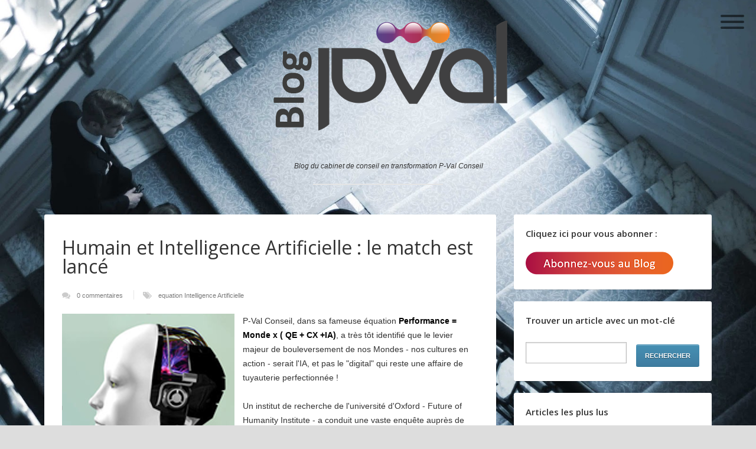

--- FILE ---
content_type: text/html; charset=UTF-8
request_url: https://www.blog-pval.com/2017/06/humain-et-intelligence-artificielle-le.html
body_size: 35202
content:
<!DOCTYPE html>
<html xmlns='http://www.w3.org/1999/xhtml' xmlns:b='http://www.google.com/2005/gml/b' xmlns:data='http://www.google.com/2005/gml/data' xmlns:expr='http://www.google.com/2005/gml/expr'>
<head>
<link href='https://www.blogger.com/static/v1/widgets/2944754296-widget_css_bundle.css' rel='stylesheet' type='text/css'/>
<meta content='text/html; charset=UTF-8' http-equiv='Content-Type'/>
<meta content='blogger' name='generator'/>
<link href='https://www.blog-pval.com/favicon.ico' rel='icon' type='image/x-icon'/>
<link href='http://www.blog-pval.com/2017/06/humain-et-intelligence-artificielle-le.html' rel='canonical'/>
<link rel="alternate" type="application/atom+xml" title="Blog P-Val - Atom" href="https://www.blog-pval.com/feeds/posts/default" />
<link rel="alternate" type="application/rss+xml" title="Blog P-Val - RSS" href="https://www.blog-pval.com/feeds/posts/default?alt=rss" />
<link rel="service.post" type="application/atom+xml" title="Blog P-Val - Atom" href="https://www.blogger.com/feeds/5584524151597042995/posts/default" />

<link rel="alternate" type="application/atom+xml" title="Blog P-Val - Atom" href="https://www.blog-pval.com/feeds/4830197936451325236/comments/default" />
<!--Can't find substitution for tag [blog.ieCssRetrofitLinks]-->
<link href='https://blogger.googleusercontent.com/img/b/R29vZ2xl/AVvXsEjFco9Iby9HyouK9oN5ozXyZn91Zy9Tmr2yGMWJlIjPj10ydDx5Mz6iehe5IC8h6TtveZR6cz5DDGBdFCMFleUt8Yyhq6h0FWyqhaf8LaSHf6IlOVp74rkQd4YEIZENRCjCmr_QqgsAG6o6/s320/image+humain+IA.PNG' rel='image_src'/>
<meta content='http://www.blog-pval.com/2017/06/humain-et-intelligence-artificielle-le.html' property='og:url'/>
<meta content='Humain et Intelligence Artificielle : le match est lancé' property='og:title'/>
<meta content='Blog du cabinet de conseil en transformation P-Val Conseil. Actualités buisiness commentées avec la méthodologie des Mondes' property='og:description'/>
<meta content='https://blogger.googleusercontent.com/img/b/R29vZ2xl/AVvXsEjFco9Iby9HyouK9oN5ozXyZn91Zy9Tmr2yGMWJlIjPj10ydDx5Mz6iehe5IC8h6TtveZR6cz5DDGBdFCMFleUt8Yyhq6h0FWyqhaf8LaSHf6IlOVp74rkQd4YEIZENRCjCmr_QqgsAG6o6/w1200-h630-p-k-no-nu/image+humain+IA.PNG' property='og:image'/>
<title>
Humain et Intelligence Artificielle : le match est lancé
          | 
          Blog P-Val
</title>
<meta charset='UTF-8'/>
<meta content='width=device-width, initial-scale=1, maximum-scale=1' name='viewport'/>
<link href='//maxcdn.bootstrapcdn.com/font-awesome/4.3.0/css/font-awesome.min.css' rel='stylesheet'/>
<link href="//fonts.googleapis.com/css?family=Bitter:400,700,400italic" rel="stylesheet" type="text/css">
<link href='//fonts.googleapis.com/css?family=Lato:400,400italic|Open+Sans:400italic,600italic,400,600|Coda:800)' media='screen' rel='stylesheet' type='text/css'/>
<link href="//fonts.googleapis.com/css?family=Open+Sans:300,400" rel="stylesheet" type="text/css">
<style id='page-skin-1' type='text/css'><!--
/*
-----------------------------------------------
Blogger Template Style
Name:        Time Line
Created by:  ThemeXpose
Url:         http://www.Themexpose.com/
License:     Full version
----------------------------------------------- */
/*****************************************
reset.css
******************************************/
* {
-moz-box-sizing: border-box;
-webkit-box-sizing: border-box;
box-sizing: border-box;
}
html, body, div, span, applet, object, iframe,
h1, h2, h3, h4, h5, h6, p, blockquote, pre,
a, abbr, acronym, address, big, cite, code,
del, dfn, em, font, img, ins, kbd, q, s, samp,
small, strike, strong, sub, sup, tt, var,
dl, dt, dd, ol, ul, li,
fieldset, form, label, legend,
table, caption, tbody, tfoot, thead, tr, th, td, figure {    margin: 0;    padding: 0;}
article,aside,details,figcaption,figure,
footer,header,hgroup,menu,nav,section {     display:block;}
table {    border-collapse: separate;    border-spacing: 0;}
caption, th, td {    text-align: left;    font-weight: normal;}
blockquote:before, blockquote:after,
q:before, q:after {    content: "";}
blockquote, q {    quotes: "" "";}
sup{    vertical-align: super;    font-size:smaller;}
code{    font-family: 'Courier New', Courier, monospace;    font-size:12px;    color:#272727;}
::selection {  background: #333;  color: #fff;  }
::-moz-selection {  background: #333;  color: #fff;  }
a img{	border: none;}
a img, img {
vertical-align: middle;
}
ol, ul { padding: 10px 0 20px;  margin: 0 0 0 35px;  text-align: left;  }
ol li { list-style-type: decimal;  padding:0 0 5px;  }
ul li { list-style-type: square;  padding: 0 0 5px;  }
ul ul, ol ol { padding: 0; }
h1, h2, h3, h4, h5, h6 { font-weight: normal; }
.post-body h1 { line-height: 48px; font-size: 42px; margin: 10px 0; }
.post-body h2 { font-size: 36px; line-height: 44px; margin: 10px 0; }
.post-body h3 { font-size: 32px; line-height: 40px; margin: 10px 0; }
.post-body h4 { font-size: 28px; line-height: 36px; margin: 10px 0;  }
.post-body h5 { font-size: 24px; line-height: 30px; margin: 10px 0;  }
.post-body h6 { font-size: 18px; line-height: 24px; margin: 10px 0;  }
/*****************************************
Global Links CSS
******************************************/
a{ color: #666; outline:none; text-decoration: none; }
a:hover { color: #000; text-decoration:none; }
body {
background: #f8f8f8;
color: #333;
font: 15px/24px 'Open Sans', Helvetica,Arial,sans-serif;
-webkit-backface-visibility: hidden;
background-image: url(https://blogger.googleusercontent.com/img/b/R29vZ2xl/AVvXsEgqBpVFXTw5pRn_3rdOn_xzm5gZixdOk1lIDxSHGUgWGWqGvaBdcrB6Iib-x1UzarKnhlccG0TvHwPWZyt4wY_qNadcBT_ycVzQR6tskyjIIt5BNecbM9uFJdn2AZ3b5i9HcU1TcN8Fm5xw/s1600/escalier1.jpg);
background-position: center center;
background-color: #ddd;
background-size: cover;
background-repeat: no-repeat;
background-attachment: fixed;
}
.clr { clear:both; float:none; }
.clearfix:after {
clear: both;
}
.clearfix:before, .clearfix:after {
display: table;
content: "";
}
body#layout .header-wrapper:before {
content: "This is a property of www.themexpose.com";
font-size: 16px;
color: #3E1AE4;
}
/*****************************************
Wrappers
******************************************/
.ct-wrapper {
padding:0px 20px;
position:relative;
max-width:1170px;
margin: 0 auto;  }
.footer-credits .ct-wrapper {
padding: 10px 20px 0px;}
.outer-wrapper {
position: relative;
}
.header-wrapper {
text-align: center;
}
#logo {
padding: 15px 0;
}
#header-bottom {
padding: 20px 0;
min-height: 65px;
}
.main-wrapper {
float: left;
width: 67.7%;
margin: 0 auto;
}
#content {   position: relative;  width: 100%;  float: left;  }
.sidebar-wrapper {
float: left;
width: 32.3%;
font-size: 13px;
line-height: 20px;
margin: 0;
position: relative;
padding: 50px 0 0 30px;
}
/**** Layout Styling CSS *****/
body#layout .header-wrapper { margin-top: 40px; }
body#layout #header, body#layout .header-right { width: 50%; }
body#layout .outer-wrapper, body#layout .sidebar-wrapper, body#layout .ct-wrapper { margin: 0; padding: 0; }
body#layout .footer {
width: 33%;
}
body#layout #header-bottom {
display: none;
}
/*****************************************
Header CSS
******************************************/
#header{ width: auto; }
#header-inner{ margin: 0 auto 5px; padding: 0; }
div#header-inner img {
padding: 20px 0 5px;
}
#header h1 {
font-size: 70px;
text-transform: capitalize;
line-height: 50px;
text-shadow: -2px 0px 0px rgba(0,0,0,.1);
font-family: 'Lato', 'Helvetica Neue', Helvetica, Arial, sans-serif;
font-weight: 400;
padding: 60px 0 50px;
}
#header h1 a, #header h1 a:hover {  color: #fff;  }
#header p.description{  color: #333;  font-size: 12px;  font-style: italic;  margin: 0 0 0 35px;  padding: 0;  }
#header img{   border:0 none; background:none; width:auto; height:auto; margin:0 auto;  }
/***** Header Right CSS *****/
.header-right { float: right; }
.header-right .widget-content { margin-top: 40px; }
/* navigation menu */
#nav-primary {
position: absolute;
left: 30px;
top: -6px;
}
#nav-primary ul {
list-style: none outside none;
margin: 0;
padding: 0;
}
#nav-primary>ul>li {
float: left;
position: relative;
z-index: 40;
margin:0;
padding: 0 0 10px;
list-style: none;
}
#nav-primary>ul>li>a {
color: #666;
font-size: 15px;
font-weight: 600;
padding: 8px 14px;
border: 2px solid #666;
border-radius: 99px;
-moz-border-radius: 99px;
-webkit-border-radius: 99px;
}
#nav-primary ul li a {
display: block;
position: relative;
outline: none;
line-height: 100%;
height: 100%;
text-decoration: none;
}
#nav-primary ul ul {
background: #333538;
margin: 0 0 0 50px;
padding: 5px 20px;
position: absolute;
top: -9999em;
width: 240px;
z-index: 99999;
border-radius: 20px;
-moz-border-radius: 20px;
-webkit-border-radius: 20px;
}
#nav-primary ul li i {
margin: 0 6px 0 0;
}
#nav-primary ul ul:before {
border-bottom: 10px solid #333538;
border-left: 10px solid transparent;
border-right: 10px solid transparent;
content: "";
display: block;
height: 0;
left: 36px;
position: absolute;
top: -7px;
width: 0;
z-index: 999;
}
#nav-primary ul li:hover ul {
left: -50px;
top: 45px;
z-index: 99;
}
#nav-primary ul ul li {
background: none;
float: none;
width: 100%;
margin: 0;
padding: 0;
border: none;
height: auto;
text-align: left;
box-shadow: none;
border: none;
}
#nav-primary ul ul li a {
font-size: 14px;
font-weight: 400;
color: #fff;
padding: 12px 0;
border-bottom: 1px solid rgba(255, 255, 255, 0.1);
}
/* social icons */
#social-icons {
position: absolute;
right: 30px;
top: -6px;
list-style: none;
margin: 0;
padding: 0;
}
#social-icons li {
list-style:none;
float: left;
margin: 0 0 0 5px;
padding:0;
}
#social-icons li a {
display: table;
border: 2px solid #666;
color: #666;
font-size: 18px;
padding: 8px;
border-radius: 99px;
-moz-border-radius: 99px;
-webkit-border-radius: 99px;
}
#social-icons li a i {
display: table;
height: 15px;
text-align: center;
width: 17px;
line-height: 100%;
}
#nav-primary>ul>li:hover>a,#social-icons li a:hover {
color: #dd5136;
border-color: #dd5136;
}
/* admin image */
img.avatar {
top: 0px;
left: 50%;
margin-left: -47px;
position: absolute;
text-align: center;
z-index: 9;
box-shadow: 0px 0px 0px 6px #EAEBED;
border-radius: 99%;
-moz-border-radius: 99%;
-webkit-border-radius: 99%;
}
/*****************************************
Blog Post CSS
******************************************/
/* index css */
.blog-posts {
margin: 0 auto;
width: 100%;
position: relative;
overflow: hidden;
}
.blog-posts .animated {
display: block;
width: 50%;
position: relative;
padding-top: 40px;
margin-bottom:40px;
}
.blog-posts .animated:nth-child(odd) {
float: left;
clear: left;
padding-right: 20px;
}
.blog-posts .animated:nth-child(even) {
float: right;
clear: right;
padding-left: 20px;
}
.hfeed .animated:nth-child(1),.hfeed .animated:nth-child(2) {
padding-top:100px;
}
.hfeed .animated:nth-child(2) {
margin-top:100px;
}
.animated:nth-child(odd) .post-body:before, .animated:nth-child(odd) .post-body:after {
border-top: 8px dashed transparent;
border-bottom: 8px solid transparent;
position: absolute;
top: 13px;
content: '';
right: 7px;
border-left: 8px solid #FFFFFF;
}
.blog-posts .animated:nth-child(5) {
width: 100%;
padding-right: 0px;
}
.animated:nth-child(5) .post-body:before, .animated:nth-child(5) .post-body:after {
position: absolute;
content: '';
top: -8px;
border-bottom: 8px solid #FCFCFC;
left: 50%;
margin-left: -8px;
border-right: 8px dashed transparent;
border-left: 8px solid transparent;
border-top: 0;
right: 50%;
}
.animated:nth-child(5) .hentry:before {
right: -26px;
position: absolute;
top: 15px;
width: 6px;
height: 6px;
border: 3px solid #f8f8f8;
border-radius: 50%;
background: #e5e5e5;
content: '';
left: 50%;
margin-left: -6px;
top: -44px;
}
.animated:nth-child(even) .post-body:before, .animated:nth-child(even) .post-body:after {
border-top: 8px dashed transparent;
border-bottom: 8px solid transparent;
position: absolute;
top: 13px;
content: '';
left: 7px;
border-right: 8px solid #FFFFFF;
}
.Blog {
position: relative;
padding: 0 0 50px;
}
.Blog:before {
position: absolute;
top: 0;
left: 50%;
margin-left: -1px;
width: 2px;
height: 100%;
background: #e5e5e5;
content: '';
}
.hentry .entry-content,.ft-ctbox .hentry{
padding: 30px 30px 0;
margin: 0 15px 30px;
background: #fff;
border-radius: 3px;
-webkit-box-shadow: 0 1px 1px 0 rgba(0,0,0,0.15);
box-shadow: 0 1px 1px 0 rgba(0,0,0,0.15);
}
.hentry .entry-wrap {
padding: 20px 0px;
}
h2.entry-header,h2.entry-header a {
outline: none;
text-decoration: none;
margin: 0 0 10px;
font-family: 'Bitter',serif;
font-weight: 500;
line-height: 1.1;
color: inherit;
font-size: 30px;
}
p.entry-summary {
font-family: sans-serif;
font-size: 14px;
line-height: 1.428571429;
color: #737373;
padding-bottom: 10px;
}
.no-img h2 a {
color:#333;
}
.hentry:before {
right: -26px;
position: absolute;
top: 15px;
width: 6px;
height: 6px;
border: 3px solid #f8f8f8;
border-radius: 50%;
background: #e5e5e5;
content: '';
}
.animated:nth-child(even) .hentry:before{
left: -26px;
right: auto;
}
span.entry-date {
position: absolute;
top: -40px;
right: -2px;
font-size: 11px;
padding: 8px 12px 9px;
color: #fff;
border: 2px solid #eaebed;
line-height: 100%;
border-radius: 99px;
-moz-border-radius: 99px;
-webkit-border-radius: 99px;
background: #dd5136;
}
.animated:nth-child(even) .hentry .entry-date {
right: auto;
left: -2px;
}
div#footer a {
color: #fff;
}
div.entry-footer li a {
color: rgba(0,0,0,0.5);
}
div.entry-footer li i {
margin: 0 5px 0 0;
}
div.entry-footer li {
display: inline;
margin: 0 0 0 10px;
}
div.entry-footer ul {
text-align: right;
margin: 0;
padding: 0;
list-style: none;
}
div.entry-footer {
margin: 5px 0 0;
padding: 0 5px;
font-size: 12px;
color: rgba(0,0,0,0.5);
}
.ft-ctbox {
margin-top: 50px;
margin-bottom: 40px;
max-width: 792px;
}
.post {
padding: 0;
margin: 0 auto 0px;
position: relative;
}
.post-title {
font-size: 40px;
line-height: 50px;
text-decoration: none;
margin: 0 0 10px;
padding: 10px 20px;
font-family: open sans,sans-serif;
}
.post-title a{  color:#666;  }
.post-title a:hover{ color: #4690B3; }
.entry-content img {
max-width: 100%;
height: auto;
}
.separator a {
display: inline-block;
}
.post-body { font-weight: normal;  padding: 0;    margin:0;    text-transform:auto;    word-wrap:break-word;  }
.post-header {  color: #999999;  font-family: Verdana,Arial,Tahoma,sans-serif;  font-size: 12px;  }
.post-header a {  font-style: italic;  }
.rmlink {  float: right;  line-height: normal;  }
.home-link { display:none;}
#blog-pager {
padding: 0;
margin: 0px auto 0;
font-size: 16px;
line-height: normal;
position: relative;
top:0px;
}
#blog-pager a:hover {
background: rgba(0,0,0,0.7);
transition: .2s ease-in-out;
-webkit-transition: .2s ease-in-out;
-moz-transition: .2s ease-in-out;
-o-transition: .2s ease-in-out;
}
#blog-pager span {
float: right;
position: relative;
width: 50%;
text-align: left;
}
#blog-pager a {
float: right;
color: #FFF !important;
font-size: 14px;
text-align: center;
padding: 10px 30px;
border: 3px solid #4db7d9;
border-radius: 50px;
font-family: 'Lato', 'Helvetica Neue', Helvetica, Arial, sans-serif;
font-weight: 400;
line-height: 1.4;
}
a.home-link {
display: none!important;
}
#blog-pager-newer-link a {
float: left;
}
#blog-pager-newer-link {
float: left!important;
padding-right: 20px;
}
/*****************************************
Post Highlighter CSS
******************************************/
blockquote {   background: url("https://blogger.googleusercontent.com/img/b/R29vZ2xl/AVvXsEipAKAwe1eUfoXzzuyxKEofLhkxlvqhD0YOUIFm5-5-Oeh15YCuAZ5anmqm0LNqogTqXeeB72G1wu7SdsgvSzSeBmGBoUcxZ5bK1o2q2hyphenhyphenidtGICMijPeswsWjcPixJILvzCWrNIcL-tyN0/s1600/quote.png") no-repeat 5.4% center;  border-color: #CCCCCC;  border-style: dashed;  border-width: 2px 0;  color: #888;  font-style: italic;  margin: 10px 0 20px -3%;  padding: 1.5em 38px 10px 114px;  }
/***** Popular Post *****/
.popular-posts ul {  padding-left: 0;  }
.popular-posts ul li {
list-style: none outside none !important;
margin-left: 0 !important;
overflow: hidden;
padding: 5px 0 0px!important;
transition: all 0.25s linear 0s;
}
.item-snippet {
display: none;
}
.PopularPosts .item-thumbnail img {
display: block;
float: left;
height: 60px;
margin-right: 0;
width: 65px;
}
#footer .PopularPosts .item-thumbnail img {
display: block;
float: left;
height: 75px;
margin-right: 10px;
padding: 0px;
width: 75px;
}
.post_meta {
font-size: 0px;
color: #bbb;
margin: 0 0 15px;
font-family: sans-serif;
font-weight: 200;
}
span.sep {
padding: 0 5px;
}
a.button.normal {
font-family: sans-serif;
font-size: 14px;
line-height: 1.428571429;
color: #737373;
/* padding: 11px 0; */
}
/***** Form CSS *****/
input {  color: #333;  font-family: 'Lora', Georgia, "Times New Roman", Times;  margin-top: 10px;  }
input[type=text], select, textarea {  -moz-box-shadow: inset 0 1px 2px 1px #eee;  -webkit-box-shadow: inset 0 1px 2px 1px #eee;  background: #fff;  border: 1px solid #bbb;  box-shadow: inset 0 1px 1px 1px #eee;  color: #bbb;  font-family: Verdana, Arial, Tahoma, sans-serif;  font-size: 9px;  margin: 0 2px 0 0;  padding: 12px 15px;  text-transform: uppercase;  vertical-align: middle;  }
textarea {  color: #333;  font-family: 'Lora', Georgia, "Times New Roman", Times;  font-size: 12px;  text-transform: none;  }
#subbox {
background: url("https://pval.com/wp-content/uploads/2014/04/escalier1.jpg") no-repeat scroll 16px 15px #FFFFFF;
border: none;
box-shadow: 0 1px 1px 1px #EEEEEE inset;
color: #BBBBBB;
font-family: Verdana,Arial,Tahoma,sans-serif;
font-size: 9px;
padding: 14px 15px 14px 45px;
text-transform: uppercase;
width: 160px;
}
/***** Button CSS *****/
input[type="button"],
input[type="submit"], .rmlink a, .showpageNum a, .showpage a, .showpagePoint {
background: #4690b3;
background: -moz-linear-gradient(top, #4690b3 0%, #3f7ca0 100%);
background: -webkit-gradient(linear, left top, left bottom, color-stop(0%,#4690b3), color-stop(100%,#3f7ca0));
background: -webkit-linear-gradient(top, #4690b3 0%,#3f7ca0 100%);
background: -o-linear-gradient(top, #4690b3 0%,#3f7ca0 100%);
background: -ms-linear-gradient(top, #4690b3 0%,#3f7ca0 100%);
background: linear-gradient(top, #4690b3 0%,#3f7ca0 100%);
border-width: 1px 0;  border-color: #3e89ad #357ea0 #2c7191;  border-style: solid; text-shadow: 0 1px 0 #1d4a5f;  -webkit-box-shadow: inset 0 1px 0 #78afce;  -moz-box-shadow: inset 0 1px 0 #78afce;  box-shadow: inset 0 1px 0 #78afce;
-moz-border-radius: 3px;  -webkit-border-radius: 3px;  border-radius: 3px;  color: #fff;  cursor: pointer;  font-family: Verdana, Arial, Tahoma, sans-serif;  font-size: 11px;  font-weight: bold;  padding: 12px 15px;  text-decoration: none;  text-transform: uppercase;  display: inline-block;  }
input:hover[type="button"],
input:hover[type="submit"], .rmlink a:hover, .showpageNum a:hover, .showpage a:hover, .showpagePoint {
background: #3f7ca0;
background: -moz-linear-gradient(top, #3f7ca0 0%, #4690b3 100%);
background: -webkit-gradient(linear, left top, left bottom, color-stop(0%,#3f7ca0), color-stop(100%,#4690b3));
background: -webkit-linear-gradient(top, #3f7ca0 0%,#4690b3 100%);
background: -o-linear-gradient(top, #3f7ca0 0%,#4690b3 100%);
background: -ms-linear-gradient(top, #3f7ca0 0%,#4690b3 100%);
background: linear-gradient(top, #3f7ca0 0%,#4690b3 100%);
border-color: #3e89ad #357ea0 #2c7191;
color: #fff;    text-decoration: none;  }
/* labels */
.sidebar .Label li:before {
font-family: FontAwesome;
content: "\f105";
color: #1a1a1a;
position: absolute;
top: 0;
left: 5px;
font-size: 13px;
}
.sidebar .Label li{
text-transform: capitalize;
list-style-type: none;
border-bottom: 1px solid rgba(0, 0, 0, 0.1);
margin: 0 0 7px;
padding: 0 0 5px;
padding-left: 20px !important;
position: relative;
}
div#capo {
width: 220px;
border-top: 2px solid #e5e5e5;
margin: 0 auto;
}
/*****************************************
Sidebar CSS
******************************************/
.sidebar{  margin: 0;  padding: 0;  display: block;  }
.sidebar h2 {
margin-bottom: 12px;
text-transform: none;
margin: 0 0 18px;
font-size: 14px;
font-weight: normal;
font-size: 15px;
font-weight: bold;
font-family: 'Open Sans',Helvetica Neue,Helvetica,Arial,sans-serif;
}
.sidebar-wrapper a {
font-size: 15px;
line-height: 1.7;
font-family: 'Open Sans',Helvetica Neue,Helvetica,Arial,sans-serif;
}
.sidebar .widget {
background: #fff;
margin: 0 0 20px;
padding: 20px;
font-size: 16px;
line-height: 1.6em;
border-radius: 3px;
-webkit-box-shadow: 0 1px 1px 0 rgba(0,0,0,0.15);
box-shadow: 0 1px 1px 0 rgba(0,0,0,0.15);
}
.sidebar ul{ margin:0; padding:0; list-style:none; }
.sidebar li{  margin: 0 0 0 15px;  padding: 0 0 5px;  text-transform: ;  }
/* flickr gallery */
.flickr_badge_image {
float: left;
margin: 0 10px 10px 0;
}
/* label */
.entry-tag span {
float: left;
margin: 0 10px 0 0;
font-weight:600
}
.entry-tag {
padding: 0 20px 20px;
}
.entry-tag a,.label-size {
line-height: 1.2;
background: #ebebeb;
display: inline-block;
color: #595959;
font-weight: normal;
font-size: 12px;
line-height: 100%;
padding: 6px 12px;
margin: 0 0 10px 5px;
text-decoration: none;
border-radius: 99px;
-moz-border-radius: 99px;
-webkit-border-radius: 99px;
float: left;
}
.label-size:hover{
background: #dbdbdb;
color: #595959;
}
.label a{color:#666}
/*****************************************
Footer CSS
******************************************/
#footer {
padding: 40px 0 0;
background: #333;
background: rgba(0,0,0,0.7);
color: #fff;
}
#footer1 {
margin-left: 0!important;
}
.footer {
float: left;
width: 30.4%;
margin-bottom: 20px;
margin-left: 4.4%;
float: left;
min-height: 1px;
position: relative;
}
.footer h2 {
margin: 0 0 18px;
font-size: 15px;
font-weight: bold;
font-family: 'Open Sans',Helvetica Neue,Helvetica,Arial,sans-serif;
}
.footer .widget {
clear: both;
font-size: 14px;
line-height: 1.7em;
margin: 0;
}
.footer ul{ margin:0; padding:0; list-style:none; }
.footer li{  margin: 0 0 0 15px;  padding: 0 0 5px;  text-transform: ;  }
.footer-credits {
padding: 24px 0;
font-size:14px;
background: #222;
background: rgba(0,0,0,0.8);
color: #9c9c9c;
}
#copyright {
font-size: 14px;
color: #9c9c9c;
font-family: 'Open Sans', Arial, Verdana, sans-serif;
line-height: 1.7;}
#copyright a{
color: #fff;
color:white;
}
/*****************************************
Comments CSS
******************************************/
#comments {
border: 1px solid #DFDFDF;
margin: 0 auto 30px;
clear: both;
width: 100%;
float: left;
padding: 30px 30px 0;
background: #fff;
border-radius: 3px;
-webkit-box-shadow: 0 1px 1px 0 rgba(0,0,0,0.15);
box-shadow: 0 1px 1px 0 rgba(0,0,0,0.15);
}
.comments h4 {  font-size: 15px;  line-height: 30px;  padding: 0;  text-transform: capitalize;  }
#comments-block .avatar-image-container.avatar-stock img{  border-width:0;  padding:1px;  }
#comments-block .avatar-image-container{    height:37px;    left:-45px;    position:absolute;    width:37px;  }
#comments-block.avatar-comment-indent{  margin-left:45px;  position:relative;  }
#comments-block.avatar-comment-indent dd{  margin-left:0;  }
iframe.avatar-hovercard-iframe{  border:0 none;  padding:0;  width:25em;  height:9.4em;  margin:.5em;  }
.comments .comments-content{  margin-bottom:16px;  }
.comments .continue, .comments .comment .comment-actions {  display: block;  text-align: right;  }
.comments .continue a, .comments .comment .comment-actions a{  padding: 0 7px;  font-family: 'Bree Serif', serif; }
.comments .continue a:hover, .comments .comment .comment-actions a:hover{  text-decoration: none;  }
.comments .comments-content .comment-thread ol{  margin:20px 0 0 -10px;  overflow:hidden;}
.comments .comments-content .inline-thread{    padding:0;}
.comments .comments-content .comment-thread:empty{    display:none}
.comments .comments-content .comment-replies{    margin-left:0px;margin-top:0px;}
.comments .comments-content .comment:first-child{padding-top:4px}
.comments .comments-content .comment:last-child {border-bottom: 1px solid #DDDDDD;  padding-bottom:0;  }
.comments .comments-content .comment-body{position:relative}
.comments .comments-content .user a {   font-style: normal;  font-weight: bold;  text-transform: capitalize; }
.comments .comments-content .icon.blog-author {display:inline-block;height:18px;margin:0 0 -4px 6px;width:18px}
.comments .comments-content .datetime {  display: block;  line-height: 21px; margin-left: 0px;  }
.comments .comments-content .datetime a {  color: #333;  font-size: 14px;  }
.comments .comments-content .datetime a:hover {  text-decoration:none; }
.comments .comments-content .comment-header {  margin: 0;  min-height: 40px;  padding: 10px;   position: relative;  }
.comments .comments-content .comment-content{  margin: 0;  padding: 0 10px 10px 10px;  position: relative;  }
.comments .comments-content .owner-actions {position:absolute;right:0;top:0}
.comments .comments-replybox { border:none;height:250px;width:100%}
.comments .comment-replybox-single { margin-left:4px;margin-top:5px}
.comments .comment-replybox-thread {  margin: 5px 0 5px 15px;  }
.comments .comments-content .loadmore a { display:block;padding:10px 16px;text-align:center}
.comments .thread-toggle { cursor:pointer;display:none;}
.comments .continue{   float: right;  cursor:pointer;  display:inline-block;  }
.comments .continue a{  display:block;  font-weight: normal;  margin: 0 15px 0 0;  }
.comments .comments-content .loadmore{cursor:pointer;margin-top:3em;max-height:3em}
.comments .comments-content .loadmore.loaded{max-height:0;opacity:0;overflow:hidden}
.comments .thread-chrome.thread-collapsed{display:none}
.comments .thread-toggle .thread-arrow{display:inline-block;height:6px;margin:.3em;overflow:visible;padding-right:4px;width:7px}
.comments .thread-expanded .thread-arrow{background:url("[data-uri]") no-repeat scroll 0 0 transparent}
.comments .thread-collapsed .thread-arrow{background:url("[data-uri]") no-repeat scroll 0 0 transparent}
.comments .avatar-image-container {  float: right;  padding: 0;  margin: 0;  max-height:55px;  width:55px;  }
.comments .avatar-image-container img {  display: block;  max-width: 55px;  width: 55px;  border-radius: 27.5px;  -moz-border-radius: 27.5px;  -o-border-radius: 27.5px;  -webkit-border-radius: 27.5px;  }
.comments .comment-block {  margin-left: 0px;  position: relative;  }
.comments .comments-content .comment {  background: #fff;  border: 1px solid #DDDDDD;  list-style: none outside none;  margin: 0 25px 15px 10px;  padding: 10px !important; }
.comments .comments-content .comment:nth-child(even) {  background: #F9F9F9;  }
/**
* BxSlider v4.1.2 - Fully loaded, responsive content slider
* http://bxslider.com
*
* Written by: Steven Wanderski, 2014
* http://stevenwanderski.com
* (while drinking Belgian ales and listening to jazz)
*
* CEO and founder of bxCreative, LTD
* http://bxcreative.com
*/
/** RESET AND LAYOUT
===================================*/
.bx-wrapper {
position: relative;
margin: 0 auto;
padding: 0;
*zoom: 1;
}
.bx-wrapper img {
max-width: 100%;
}
/** THEME
===================================*/
.bx-wrapper .bx-viewport {
background: #fff;
text-align:center;
/*fix other elements on the page moving (on Chrome)*/
-webkit-transform: translatez(0);
-moz-transform: translatez(0);
-ms-transform: translatez(0);
-o-transform: translatez(0);
transform: translatez(0);
}
.bx-wrapper .bx-pager,
.bx-wrapper .bx-controls-auto {
position: absolute;
bottom: -30px;
width: 100%;
}
/* LOADER */
.bx-wrapper .bx-loading {
min-height: 50px;
height: 100%;
width: 100%;
position: absolute;
top: 0;
left: 0;
z-index: 2000;
}
/* PAGER */
.bx-wrapper .bx-pager {
text-align: center;
font-size: .85em;
font-family: Arial;
font-weight: bold;
color: #666;
padding-top: 20px;
}
.bx-wrapper .bx-pager .bx-pager-item,
.bx-wrapper .bx-controls-auto .bx-controls-auto-item {
display: inline-block;
*zoom: 1;
*display: inline;
}
.bx-wrapper .bx-pager.bx-default-pager a {
background: #666;
text-indent: -9999px;
display: block;
width: 10px;
height: 10px;
margin: 0 5px;
outline: 0;
-moz-border-radius: 5px;
-webkit-border-radius: 5px;
border-radius: 5px;
}
.bx-wrapper .bx-pager.bx-default-pager a:hover,
.bx-wrapper .bx-pager.bx-default-pager a.active {
background: #000;
}
/* DIRECTION CONTROLS (NEXT / PREV) */
.bx-wrapper .bx-prev {
left: 20px;
background: url(https://blogger.googleusercontent.com/img/b/R29vZ2xl/AVvXsEjycuCRJQAvKsYzacJ67f8FVIbZunti1qnYPXjF2hzIACIp1eV-sG6-BLCbj7ptvgslv2B4smQwbnI7gGsTE1WgIrPzK0iWNUMlOy1cB7AtTJYDcArT0R7UVFaabcb1TxN9vBGuRe25pN8/s1600/slider-arrows.png) no-repeat 0 0;
}
.bx-wrapper .bx-next {
right: 20px;
background: url(https://blogger.googleusercontent.com/img/b/R29vZ2xl/AVvXsEjycuCRJQAvKsYzacJ67f8FVIbZunti1qnYPXjF2hzIACIp1eV-sG6-BLCbj7ptvgslv2B4smQwbnI7gGsTE1WgIrPzK0iWNUMlOy1cB7AtTJYDcArT0R7UVFaabcb1TxN9vBGuRe25pN8/s1600/slider-arrows.png) no-repeat -30px 0;
}
/*.bx-controls-direction a {
opacity: 0;
transition: opacity .25s ease-in-out;
-moz-transition: opacity .25s ease-in-out;
-webkit-transition: opacity .25s ease-in-out;
}
.bx-wrapper:hover .bx-controls-direction a {
opacity: 1;
}*/
.bx-wrapper .bx-next:hover, .bx-wrapper .bx-prev:hover {
opacity:.7 !important;
}
.bx-wrapper .bx-controls-direction a {
position: absolute;
top: 50%;
margin-top: -15px;
outline: 0;
width: 30px;
height: 30px;
text-indent: -9999px;
z-index: 9999;
}
.bx-wrapper .bx-controls-direction a.disabled {
display: none;
}
/* AUTO CONTROLS (START / STOP) */
.bx-wrapper .bx-controls-auto {
text-align: center;
}
.bx-wrapper .bx-controls-auto .bx-start {
display: block;
text-indent: -9999px;
width: 10px;
height: 11px;
outline: 0;
background: url(images/controls.png) -86px -11px no-repeat;
margin: 0 3px;
}
.bx-wrapper .bx-controls-auto .bx-start:hover,
.bx-wrapper .bx-controls-auto .bx-start.active {
background-position: -86px 0;
}
.bx-wrapper .bx-controls-auto .bx-stop {
display: block;
text-indent: -9999px;
width: 9px;
height: 11px;
outline: 0;
background: url(images/controls.png) -86px -44px no-repeat;
margin: 0 3px;
}
.bx-wrapper .bx-controls-auto .bx-stop:hover,
.bx-wrapper .bx-controls-auto .bx-stop.active {
background-position: -86px -33px;
}
/* PAGER WITH AUTO-CONTROLS HYBRID LAYOUT */
.bx-wrapper .bx-controls.bx-has-controls-auto.bx-has-pager .bx-pager {
text-align: left;
width: 80%;
}
.bx-wrapper .bx-controls.bx-has-controls-auto.bx-has-pager .bx-controls-auto {
right: 0;
width: 35px;
}
/* IMAGE CAPTIONS */
.bx-wrapper .bx-caption {
position: absolute;
bottom: 6px;
left: 0;
background: rgba(0, 0, 0, 0.6);
width: 100%;
padding:20px;
}
.bx-wrapper .bx-caption span {
color: #fff;
display: block;
font-size: 16px;
}
ul.bxslider li {
border: none;
}
ul.bxslider {
margin: 0px;
padding: 0px;
}
body{
scrollbar-face-color: #367CD2;
scrollbar-shadow-color: #FFFFFF;
scrollbar-highlight-color: #FFFFFF;
scrollbar-3dlight-color: #FFFFFF;
scrollbar-darkshadow-color: #FFFFFF;
scrollbar-track-color: #FFFFFF;
scrollbar-arrow-color: #FFFFFF;
}
/* Let's get this party started */
body::-webkit-scrollbar {
width: 12px;
}
/* Track */
body::-webkit-scrollbar-track {
-webkit-box-shadow: inset 0 0 6px rgba(0,0,0,0.3);
-webkit-border-radius: 10px;
border-radius: 10px;
}
/* Handle */
body::-webkit-scrollbar-thumb {
-webkit-border-radius: 10px;
border-radius: 10px;
background: rgba(77, 77, 77, 0.8);
-webkit-box-shadow: inset 0 0 6px rgba(0,0,0,0.5);
}
/*-----------------------------------------------------------------------------------*/
/*-----------------------------------------------------------------------------------*/
/*   Post Tools & Share
/*-----------------------------------------------------------------------------------*/
.post-tools {
padding: 25px 0;
}
.post-tools .col-lg-6 {
padding: 0;
margin: 0;
}
.blog-post-tag {
color: #d6d6d6;
font-size: 11px;
height: auto;
display: inline-block;
}
.line-tag {
height: 1px;
width: 100%;
background: #e8e8e8;
margin-bottom: 30px;
}
.tag-title-post {
font-weight: 700;
color: #333;
font-size: 13px;
padding-left: 5px;
}
.post-tools i {
font-size: 12px;
color: #ff0a60;
}
.blog-post-tag a {
font-size: 11px;
text-transform: uppercase;
margin: 0 10px;
color: #888;
}
.share-tools.pull-left ul {
padding: 0px;
}
.modern .blog-post-tag a{
background: #f1f1f1;
font-size: 11px;
padding: 5px 10px;
color: #666;
border-radius: 10px;
line-height: 35px;
margin:0 5px;
}
.blog-post-tag a:hover {
color: #ff0a60;
}
.share-tools ul li {
float: left;
color: #d6d6d6;
font-size: 12px;
list-style: none;
}
.share-tools i {
font-size: 13px;
}
.share-tools .fa-facebook {
color: #3b5998;
}
.share-tools .fa-twitter {
color: #55acee;
}
.share-tools .fa-instagram {
color: #3f729b;
}
.share-tools .fa-pinterest {
color: #cc2127;
}
.share-tools .fa-google-plus {
color: #cc2127;
}
.share-tools ul li:first-child{
padding-left: 20px;
}
.share-tools ul li:after {
content: "|";
padding-left: 20px;
padding-right: 20px;
}
.share-tools ul li:last-child:after {
display: none;
}
.share-tools ul li:before {
display: none;
}
.social-links ul {
padding-top: 10px;
}
.social-links ul li {
float: left;
width: 25%;
border-right: solid 1px #e8e8e8;
text-align: center;
margin: 10px 0;
padding-left: 0;
}
.footer-container .widget .social-links ul li {
float: left;
width: 25%;
border-right: solid 1px #333;
text-align: center;
margin: 10px 0;
padding-left: 0;
}
.share-wrapper {
display: none;
height: 50px;
overflow: hidden;
}
.share-wrapper .share-tools ul {
padding-top: 2px;
}
.sizer-wrapper {
position: absolute;
width: 1px;
background: #eee;
left: -19px;
top: 2px;
z-index: 99;
}
.bigText {
font-family: "Georgia",Serif;
border: 1px solid #eee;
width: 50px;
height: 50px;
display: inline-block;
background: #fff;
border-radius: 50%;
font-size: 30px;
color: #373737;
padding-top: 12px;
padding-left: 15px;
}
.smallText {
margin-left: 7px;
font-family: "Georgia",Serif;
border: 1px solid #eee;
width: 36px;
height: 36px;
display: inline-block;
background: #fff;
border-radius: 50%;
font-size: 15px;
color: #939393;
padding-top: 5px;
padding-left: 13px;
}
.randomPost {
margin-left: 10px;
border: 1px solid #eee;
width: 30px;
height: 30px;
display: inline-block;
background: #fff;
border-radius: 50%;
font-size: 12px;
color: #666;
padding-top: 2px;
padding-left: 9px;
}
#text-exp{
position: static;
-webkit-backface-visibility: hidden;
backface-visibility: hidden;
margin-left:-25px;
}
.scroll-to-fixed-fixed{
margin-left:0px !important;
}
.blog-content .scroll-to-fixed-fixed{
margin-left:0 !important;
}
.fixMargin{
margin-left: -25px !important;
}
/*-----------------------------------------------------------------------------------*/
/*   Related Post
/*-----------------------------------------------------------------------------------*/
.related-title {
margin-top: 40px;
margin-bottom: 40px;
}
.row.related-post-container {
background: #fff;
height: 240px;
border: solid 1px #f1f1f1;
margin-top: 40px;
padding: 10px 10px 0;
background: #fff;
border-radius: 3px;
-webkit-box-shadow: 0 1px 1px 0 rgba(0,0,0,0.15);
box-shadow: 0 1px 1px 0 rgba(0,0,0,0.15);
}
.related-posts {
width: 100%;
height: 200px;
}
.related-posts .cats {
font-size: 10px;
}
.background-related {
height: 200px;
}
.background-related img {
width: 100%;
}
.related-posts .cats {
position: absolute;
top: 0;
}
.related-posts .cats-line {
position: absolute;
top: 30px;
}
.related-posts .cats ul li:before {
display: none;
}
.related-posts .cats ul {
margin-left: 20px;
}
.related-posts .cats ul li {
float: left;
margin-top: 5px;
}
.related-posts .cats ul li a {
color: #FFF;
font-weight: 700;
text-transform: uppercase;
}
.related-posts .cats ul li a:hover, .related-posts a:hover {
color: #ff0a60;
}
.row.related-post-container ul {
margin: 0px;
}
.related-posts .title {
padding: 0 25px;
position: absolute;
bottom:25px;
}
.related-posts .title a {
display: inline-block;
}
.related-posts a {
color: #bbb;
}
.cats-line {
height: 1px;
width: 18px;
background: #FFF;
margin-left: 25px;
}
.noimage-ralated {
background: #000;
}
.media-materials, .related-posts {
overflow: hidden;
position: relative;
}
.media-materials img{
width: 100%;
height: 100%;
}
.media-materials img, .related-posts img {
-webkit-transform-origin: 100% 100%;
-moz-transform-origin: 100% 100%;
-ms-transform-origin: 100% 100%;
-o-transform-origin: 100% 100%;
transform-origin: 100% 100%;
-webkit-transition-property: -webkit-transform;
-webkit-transition-duration: 1s;
-webkit-transition-delay: 0;
-webkit-transition-timing-function: ease-out;
-moz-transition-property: -moz-transform;
-moz-transition-duration: 1s;
-moz-transition-delay: 0;
-moz-transition-timing-function: ease-out;
-ms-transition-property: -ms-transform;
-ms-transition-duration: 1s;
-ms-transition-delay: 0;
-ms-transition-timing-function: ease-out;
-o-transition-property: -o-transform;
-o-transition-duration: 1s;
-o-transition-delay: 0;
-o-transition-timing-function: ease-out;
transition-property: transform;
transition-duration: 1s;
transition-delay: 0;
transition-timing-function: ease-out;
-webkit-backface-visibility: hidden;
-moz-backface-visibility-origin: hidden;
-ms-backface-visibility-origin: hidden;
-o-backface-visibility-origin: hidden;
backface-visibility: hidden;
-webkit-transform-origin: 1000;
-moz-transform-origin: 1000;
-ms-transform-origin: 1000;
-o-transform-origin: 1000;
perspective: 1000;
-webkit-transform: scale(1);
-moz-transform: scale(1);
-o-transform: scale(1);
-ms-transform: scale(1);
transform: scale(1);
}
.media-materials:hover img, .related-posts:hover img {
-webkit-transform: scale(1.03) rotate(0.1deg);
-moz-transform: scale(1.03) rotate(0.1deg);
-o-transform: scale(1.03) rotate(0.1deg);
-ms-transform: scale(1.03) rotate(0.1deg);
transform: scale(1.03) rotate(0.1deg);
}
.col-lg-6 {
width: 50%;
float: left;
}
.col-lg-6,.col-sm-6{
position: relative;
min-height: 1px;
padding-left: 15px;
padding-right: 15px;
}
.col-md-6 {
width: 50%;
}
.col-md-1, .col-md-2, .col-md-3, .col-md-4, .col-md-5, .col-md-6, .col-md-7, .col-md-8, .col-md-9, .col-md-10, .col-md-11, .col-md-12 {
float: left;
}
.text-center {
text-align: center;
}
.copy-credits {
text-align: right;
margin-top: 60px;
border-top: solid 1px;
padding-top: 10px;
}
.valign {
position: relative;
top: 50%;
-webkit-transform: translateY(-50%);
-ms-transform: translateY(-50%);
transform: translateY(-50%);
}
.open-nav .mobile-toggle {
transform: rotate(-90deg);
-webkit-transform: rotate(-90deg);
-webkit-transition: all .4s ease-in-out;
-moz-transition: all .4s ease-in-out;
-ms-transition: all .4s ease-in-out;
-o-transition: all .4s ease-in-out;
transition: all .4s ease-in-out;
}
.mobile-toggle {
cursor: pointer;
font-size: 20px;
position: fixed;
right: 20px;
top:25px;
width: 40px;
z-index: 100000;
-webkit-transition: all .4s ease-in-out;
-moz-transition: all .4s ease-in-out;
-ms-transition: all .4s ease-in-out;
-o-transition: all .4s ease-in-out;
transition: all .4s ease-in-out;
}
.mobile-toggle span {
width: 40px;
height: 4px;
margin-bottom: 6px;
background-color: rgba(0, 0, 0, 0.54);
border-radius: 20px;
display: block;
-webkit-transition: all .8s ease-in-out;
-moz-transition: all .8s ease-in-out;
-ms-transition: all .8s ease-in-out;
-o-transition: all .8s ease-in-out;
transition: all .8s ease-in-out;
}
.black-color {
background: #000 !important;
-webkit-transition: all .8s ease-in-out;
-moz-transition: all .8s ease-in-out;
-ms-transition: all .8s ease-in-out;
-o-transition: all .8s ease-in-out;
transition: all .8s ease-in-out;
}
.white-color {
background: #ccc !important;
-webkit-transition: all .8s ease-in-out;
-moz-transition: all .8s ease-in-out;
-ms-transition: all .8s ease-in-out;
-o-transition: all .8s ease-in-out;
transition: all .8s ease-in-out;
}
.menu-panel {
width: 66%;
position: fixed;
top: 0;
right: 3000px;
z-index: 99999;
background-position: center center;
background-repeat: no-repeat;
}
nav.nav-item-wrap ul li {
list-style-type: none;
}
.menu-block {
border:solid 3px;
padding: 20px 10px;
margin: 12px;
-webkit-transition: all 1s ease-in-out;
-moz-transition: all 1s ease-in-out;
-ms-transition: all 1s ease-in-out;
-o-transition: all 1s ease-in-out;
transition: all 1s ease-in-out;
}
.menu-block:hover {
-webkit-transition: all 1s ease-in-out;
-moz-transition: all 1s ease-in-out;
-ms-transition: all 1s ease-in-out;
-o-transition: all 1s ease-in-out;
transition: all 1s ease-in-out;
}
.menu-block a {
display: block;
font-size: 18px;
line-height: 25px;
font-weight: 200;
text-transform: uppercase;
letter-spacing: 8px;
}
/*NAV MENU LIST*/
.nav-list-holder {
padding: 80px;
}
.slogan-holder {
display: none;
}
.main-nav-menu {
list-style: none;
padding: 0;
text-align: right;
margin-left: auto;
margin-right: auto;
}
.main-nav-menu li {
padding: 0;
margin-bottom: 15px;
}
.main-nav-menu > li > a {
font-weight: 200;
font-size: 14px;
line-height: 21px;
letter-spacing: 4px;
text-decoration: none;
text-transform: uppercase;
-webkit-transition: all .8s linear;
-moz-transition: all .8s linear;
-ms-transition: all .8s linear;
-o-transition: all .8s linear;
transition: all .8s linear;
}
.main-nav-menu > li > a:hover {
-webkit-transition: all .8s linear;
-moz-transition: all .8s linear;
-ms-transition: all .8s linear;
-o-transition: all .8s linear;
transition: all .8s linear;
}
.main-nav-menu > li > a:focus {
font-weight: 600;
border-bottom: solid 1px #fff;
-webkit-transition: all .8s linear;
-moz-transition: all .8s linear;
-ms-transition: all .8s linear;
-o-transition: all .8s linear;
transition: all .8s linear;
}
.main-nav-menu > li > ul {
display: none;
padding: 0px;
margin-top: 5px;
margin-bottom: 15px;
}
.main-nav-menu > li > ul a {
color: #777;
display: block;
font-weight: 200;
font-size: 12px;
line-height: 24px;
letter-spacing: 0px;
text-decoration: none;
-webkit-transition: all 0.5s ease-in-out;
-moz-transition: all 0.5s ease-in-out;
-ms-transition: all 0.5s ease-in-out;
-o-transition: all 0.5s ease-in-out;
transition: all 0.5s ease-in-out;
}
.main-nav-menu > li > ul a:hover {
-webkit-transition: all 0.5s ease-in-out;
-moz-transition: all 0.5s ease-in-out;
-ms-transition: all 0.5s ease-in-out;
-o-transition: all 0.5s ease-in-out;
transition: all 0.5s ease-in-out;
}
.main-nav-menu > li > ul li {
list-style: none;
margin-bottom: 0;
}
/*SLOGAN*/
.slogan-text {
margin-top: 20px;
font-size: 16px;
line-height: 23px;
font-weight: 600;
}
.copy-credits {
text-align: right;
margin-top: 60px;
border-top: solid 1px;
padding-top: 10px;
}
.copy-credits h4 &gt; a {
font-size: 18px;
line-height: 25px;
font-weight: 600;
-webkit-transition: all 0.5s ease-in-out;
-moz-transition: all 0.5s ease-in-out;
-ms-transition: all 0.5s ease-in-out;
-o-transition: all 0.5s ease-in-out;
transition: all 0.5s ease-in-out;
}
.copy-credits h4 &gt; a:hover {
-webkit-transition: all 0.5s ease-in-out;
-moz-transition: all 0.5s ease-in-out;
-ms-transition: all 0.5s ease-in-out;
-o-transition: all 0.5s ease-in-out;
transition: all 0.5s ease-in-out;
}
.copy-credits p {
font-size: 12px;
line-height: 19px;
}
.nav-social {
list-style: none outside none;
margin: 0;
padding: 0;
margin: 10px;
margin-right: 0;
float:right;
}
.nav-social li {
display: inline-block;
margin-left: 3px;
}
.nav-social li a {
width: 26px;
height: 26px;
opacity: 1;
background: #111;
border-radius: 99px;
color: #fff;
-webkit-transition: all .8s linear;
-moz-transition: all .8s linear;
-ms-transition: all .8s linear;
-o-transition: all .8s linear;
transition: all .8s linear;
display: block;
text-align: center;
font-size: 16px;
line-height: 27px;
}
.nav-social li a:hover {
opacity: 0.5;
}
/* back to top */
.back-top {
text-align: center;
text-transform: uppercase;
position: relative;
margin: 0 auto;
margin-top: -16px;
width: 200px;
letter-spacing:2px;
font-size: .9em;
max-width: 200px;
font-size: 13px;
color: #9c9c9c;
font-family: &#39;Open Sans&#39;, Arial, Verdana, sans-serif;
line-height: 1.7;
}
.back-top a {
display: block;
width: 200px;
height: 80px;
}
.back-top a:before {
font-size: 4em;
content: &quot;\f106&quot;;
}
.back-top .arrow-up {
display: inline-block;
}
.back-top .arrow-up a {
position: absolute;
z-index: 999;
font-size: 10px;
color: rgba(255, 255, 255, 0.78);
bottom: -10px;
width: 100px;
height: 50px;
background: transparent;
}
.back-top .arrow-up span {
font-weight: 100 ;
color: rgba(255,255,255,0);
}
.back-top:hover .arrow-up a {
bottom: 20px;
}
.back-top:hover .arrow-up span {
cursor: default;
color: #fff;
color: rgba(255,255,255,1);
}
.back-top .arrow-up a,
.back-top .arrow-up span {
-webkit-transition: all .3s ease-in-out;
-moz-transition: all .3s ease-in-out;
-o-transition: all .3s ease-in-out;
transition: all .3s ease-in-out;
}
.post-materials {
margin: 10px 0 20px;
}
.post-materials i {
line-height: 20px;
vertical-align: middle;
}
.post-materials span {
padding-right: 15px;
padding-left: 15px;
}
.updated-time {
display: none;
visibility: hidden;
}
span.material-font, span.author-name {
padding: 0 !important;
}
span.material-font, span.author-name {
border: none !important;
}
.post-materials span:first-child {
margin-left: 0 !important;
padding-left: 0 !important;
}
.post-materials ul {
margin: 0 !important;
padding: 0 !important;
}
.post-materials span {
line-height: 15px;
border-right: solid 1px #e8e8e8;
}
.post-materials span a {
font-size: 11px;
color: #7C7C7C;
}
.post-materials span:last-child {
border: none;
}
.post-materials i {
color: #cbcbcb;
padding-right: 7px;
}
.material-font {
font-size: 11px;
}
.author-name a {
color: #7C7C7C;
}
.media-materials {
margin-top: 25px;
}
.sticky-post {
position: absolute;
top: -5px;
right: 29px;
}
.sticky-post i {
color: #ff0a60;
font-size: 16px;
}
/*****************************************
Responsive styles
******************************************/
@media screen and (max-width: 1024px) {
#header, .header-right { float: none; text-align: center; width: 100%; }
.header-right .widget-content { margin: 0; }
}
@media screen and (max-width: 960px) {
.ct-wrapper{    padding:0 15px;  }
.main-wrapper, .opt-in .opt-in-wrap{    margin-right:0;    width:100%;  }
.sidebar-wrapper{  float: left; width: auto;  margin-left: 20px;  }
.nav-menu ul { text-align: center; }
.nav-menu ul li { float: none; }
.opt-in .inner .ct-wrapper {  padding: 0 48px; }
.opt-in .info {  text-align: center;   }
.opt-in .signup-form {  margin-top: 30px;  width: 95%;  float: left;  }
#subbox {  width: 60%;  }
}
@media screen and (max-width: 768px){
#header p.description { margin: 0; }
.header-right { display: none; }
#comment-editor { margin:10px; }
.footer { width: 95%; }
.blog-posts .animated {width: 100%;}
.blog-posts .animated:nth-child(odd){padding-right:0px}
.blog-posts .animated:nth-child(even){padding-left:0px}
.hfeed .animated:nth-child(2) {margin-top: 0px;}
.animated:nth-child(even) .post-body:before, .animated:nth-child(even) .post-body:after,.animated:nth-child(odd) .post-body:before, .animated:nth-child(odd) .post-body:after {
position: absolute;
content: '';
top: -8px;
border-bottom: 8px solid #FCFCFC;
left: 50%;
margin-left: -8px;
border-right: 8px dashed transparent;
border-left: 8px solid transparent;
border-top: 0;
right: 50%;
}
.nav-list-holder {
padding: 10px;
}
.post-tools .col-lg-6 {
width: 100%;
float: left;
}
.post-tools .col-lg-3 {
width: 100%;
float: left;
}
.col-lg-3 {
width: 100%;
float: left;
}
.col-lg-9 {
width: 100%;
float: left;
}
.background-related img {
width:0%;
height: 0%;
}
.menu-panel {
width: 100%;}
}
@media screen and (max-width: 500px){
.opt-in .inner .ct-wrapper {  padding: 0 10px; }
.nav-logo-wrap img {
max-width: 125px;
}
}
@media screen and (max-width: 420px){
.comments .comments-content .datetime{    display:block;    float:none;    }
.comments .comments-content .comment-header {    height:70px;    }
.sidebar-wrapper {
float: left;
width: 300px;
margin-left: 0px;
padding-left:0px;
}
.menu-panel {
width: 100%;}
.nav-logo-wrap img {
max-width: 90px;
}
.background-related img {
width: 0%;
height: 0%;
}
}
@media screen and (max-width: 320px){
.footer { width: 100%; }
.ct-wrapper{ padding:0; }
.post-body img{  max-width: 230px; }
.menu-panel {
width: 100%;}
.comments .comments-content .comment-replies {    margin-left: 0;    }
}
/*****************************************
Hiding Header Date and Feed Links
******************************************/
h2.date-header,span.blog-admin{display:none!important;}

--></style>
<style id='ebor-style-inline-css' type='text/css'>
      .white{
        color:#FFFFFF;
      }
      .offwhite{
        color:#EBEBEB;
      }
      .dark{
        color:#121212;
      }
      .black{
        color:#000000;
      }
      .grey{
        color:#cfccc4 ;
      }
      .color{
        color:#FFC740;
      }
      .white-bg{
        background:#FFFFFF;
      }
      .offwhite-bg{
        background:#EBEBEB;
      }
      .dark-bg{
        background:#121212;
      }
      .black-bg{
        background:#000000;
      }
      .grey-bg{
        background:#cfccc4;
      }
      .color-bg{
        background:#FFC740;
      }
      div.curtain,
      .woocommerce .widget_price_filter .ui-slider-horizontal .ui-slider-range, .woocommerce-page .widget_price_filter .ui-slider-horizontal .ui-slider-range {
        background:#FFC740 !important;
      }
      .woocommerce .widget_price_filter .ui-slider .ui-slider-handle, .woocommerce-page .widget_price_filter .ui-slider .ui-slider-handle {
        background:#000000 !important;
      }
      span.white-bg {
        background: #EBEBEB !important;
      }
      ::selection {
        background: #FFC740;
        color:#000000;
      }
      ::-moz-selection {
        background: #FFC740;
        color:#000000;
      }
      a{
        color:#000000;
      }
      a:hover{
        color:#ff0a60;
      }
      .btn-expose-color{
        border-color:#FFC740;
        color:#FFC740;
      }
      .btn-expose-color:hover{
        background-color:#FFC740;
        color:#FFFFFF;
      }
      .menu-block{
        border-color:#FFFFFF;
      }
      .menu-block:hover{
        border-color:#121212;
      }
      .menu-block:hover a{
        color:#121212;
      }
      .menu-block a{
        color:#FFFFFF;
      }
      .main-heading.white span{
        border-color:#FFFFFF;
      }
      .main-heading.dark span{
        border-color:#121212;
      }
      .main-heading.black span{
        border-color:#000000;
      }
      .inner-main-heading.white span{
        border-color:#FFFFFF;
      }
      .inner-main-heading.dark span{
        border-color:#121212;
      }
      .inner-main-heading.black span{
        border-color:#000000;
      }
      .works-filter li a > span, 
      .works-filter li:after{
        color:#cfccc4;
      }
      .works-item a{
      }
      .works-item a:hover{
        border-color:#cfccc4;
      }
      .works-item-inner p > span{  
        border-color:#121212;
      }
      .main-nav-menu li a.main-nav-link{
        color:#121212;
      }
      .main-nav-menu li a.main-nav-link:focus{
        color:#000000;
        border-color:#000000;
      }
      .main-nav-menu li a.main-nav-link:hover{
        color:#000000;
      }
      .sub-nav a:hover{
        color:#FFC740;
      }
      .copy-credits{
        border-color:#000000;
      }
      .copy-credits h4 > a:hover{
        color:#FFC740;
      }
      .showcases-overlay h1.black > span{
        border-color:#000000;
      }
      .showcases-overlay h1.white > span{
        border-color:#FFFFFF;
      }
      .showcases-overlay h1.color > span{
        border-color:#FFC740;
      }
      .intro09-overlay h1.black > span{
        border-color:#000000;
      }
      .intro09-overlay h1.white > span{
        border-color:#FFFFFF;
      }
      .intro09-overlay h1.color > span{
        border-color:#FFC740;
      }
      .showcase-carousels-overlay h1.black > span{
        border-color:#000000;
      }
      .showcase-carousels-overlay h1.white > span{
        border-color:#FFFFFF;
      }
      .showcase-carousels-overlay h1.color > span{
        border-color:#FFC740;
      }
      .news-grid .grid li.shown:hover > a::before {
        border-color:#EBEBEB;
      }
      .pricing-container .pricing-header {
        border-color:#EBEBEB;
      }
      .grid li.shown:hover h3 {
        color:#FFC740;
      }
      .pricing-container .pricing-features, 
      .pricing-container .pricing-features .each h2 { 
        border-color:#EBEBEB;
      }
      .aux-icon-btn-wrap a{
        border-color:#cfccc4;
      }
      .aux-icon-btn-wrap a:hover{
        border-color:#121212;
      }
      .aux-icon-btn:hover span{
        color:#121212;
      }
      .agency-service-block .service-inner-wrap{
        border-color:#EBEBEB;
      }
      .agency-service-block .service-inner-wrap:hover{
        border-color:#000000;
      }
      .shop-item-2 {
        border-color:#EBEBEB;
      }
      .shop-item-2:hover {
        border-color:#000000;
      } 
      .video-title-holder h1 > span{
        border-color:#FFFFFF;
      }
      .tweet_text{
        color:#000000;
      }
      .slide-title.dark{
        border-color:#121212;
      }
      .slide-title.white{
        border-color:#FFFFFF;
      }
      .slide-title.color{
        border-color:#FFC740;
      }
      .client-logo-inner, .client-logo-row{
        border-color:#FFC740;
      }
      #contact-form-wrap textarea:focus, #contact-form-wrap input:focus{
        border-color:#FFFFFF !important;
        color:#FFFFFF !important;
      }
      .font1{
        font-family: Open Sans;
      }
      .font2{
        font-family: Montserrat;
      }
      .font3{
        font-size: 14px;
        color: #FFFFFF;
        font-family: 'Open Sans', Arial, Verdana, sans-serif;
        line-height: 1.7;
      }
      body, p{
        font-family: sans-serif;
        font-size: 14px;
      }
      p{
        font-family: sans-serif;
        font-size: 14px;
        line-height: 1.7;
      }
      .btn-expose{
        font-family: Montserrat;
      }
      .menu-block{
        font-family: Montserrat;
      }
      .works-filter li a > span, .works-filter li:after{
        font-family: Montserrat;
      }
      .tweet_text, .tweet_time{
        font-family: Raleway;
      }
      .menu-panel {
        background-image: url(https://pval.com/wp-content/uploads/2014/04/escalier1.jpg);
      }
    </style>
<style>
        img.avatar,.Blog:before{position:static;height:0;display:none;}
        .entry-content {
          border: 0!important;
          padding: 0 0px 20px!important;
        }
        .hentry .entry-content, .ft-ctbox .hentry {
          margin: 0px;
          -webkit-box-shadow:none;
          box-shadow: none;
        }
        .post-title {
          font-size: 32px;
          line-height: 32px;
          text-decoration: none;
          margin: 0 0 10px;
          padding: 10px 0px;
          font-family: open sans,sans-serif;
        }
        .Blog:before {
          display:none;
        }
      </style>
<!--[if !IE]><!-->
<style type='text/css'>
      </style>
<!--<![endif]-->
<script src="//ajax.googleapis.com/ajax/libs/jquery/1.11.0/jquery.min.js" type="text/javascript"></script>
<script src="//code.jquery.com/jquery-migrate-1.2.1.js" type="text/javascript"></script>
<script type='text/javascript'>
      /*<![CDATA[*/
      // JavaScript Document
      function stripTags(s, n) {
        return s.replace(/<.*?>/ig, '').split(/\s+/).slice(0, n - 1).join(' ');
      }
      function readmore(id) {
        var summ = 42 ;
        var p = document.getElementById(id);
        imgtag = "";
        ifrtag = "";
        img = p.getElementsByTagName("img");
        ifr = p.getElementsByTagName("iframe");
        if (ifr.length >= 1) ifrtag = '<div class="entry-video"><iframe width="100%" height="300px" src="' + ifr[0].src + '" frameborder="0" allowfullscreen style="display:block;"></iframe></div>';
        else if (img.length == 1) imgtag = '<img class="thumb" src="' + img[0].src + '" style="width: 100%;" />';
          else if (img.length > 1)  {
            var li = '';
            for(var i=0; i<img.length; i++){
              var li = li + '<li><img src="'+img[i].src+'"></li>';	
            }
            var imgtag = '<div class="post-image"><div class="bx-wrapper"><ul class="bxslider">'+li+'</ul></div></div>';
            var summary1 = imgtag+'<div class="post-entry">'+ stripTags(p.innerHTML,summ) +'...<p><a class="button normal" rel="bookmark" href="' + y + '">Archives →</a></p></div>';
          }
            else imgtag = '<div class="no-img"/>';
        p.innerHTML = ifrtag + imgtag + '<div class="entry-wrap"><h2 class="entry-header"><a href="' + y + '">'+ x +'</a></h2>' + '<div class="post_meta"><span class="user"><span>' + z + '</span></span><span class="sep">•</span><span class="time">' + t + '</span></div>' + '<p class="entry-summary clearfix">' + stripTags(p.innerHTML,summ) + '</p><a class="button normal" rel="bookmark" href="' + y + '">Lire</div>';
      }
      /*]]>*/</script>
<script type='text/javascript'>
      //<![CDATA[
      var relatedTitles = new Array();
      var relatedTitlesNum = 0;
      var relatedUrls = new Array();
      var thumburl = new Array();
      function stripHtmlTags(s,max){return s.replace(/<.*?>/ig, '').split(/\s+/).slice(0,max-1).join(' ')}
      function related_results_labels_thumbs(json) {
        for (var i = 0; i < json.feed.entry.length; i++) {
          var entry = json.feed.entry[i];
          relatedTitles[relatedTitlesNum] = entry.title.$t;
          try 
          {thumburl[relatedTitlesNum]=entry.media$thumbnail.url;}
          catch (error){
            s=entry.content.$t;a=s.indexOf("<img");b=s.indexOf("src=\"",a);c=s.indexOf("\"",b+5);d=s.substr(b+5,c-b-5);
            if((a!=-1)&&(b!=-1)&&(c!=-1)&&(d!=""))
            {thumburl[relatedTitlesNum]=d;} else {if(typeof(defaultnoimage) !== 'undefined') thumburl[relatedTitlesNum]=defaultnoimage; else thumburl[relatedTitlesNum]="https://blogger.googleusercontent.com/img/b/R29vZ2xl/AVvXsEg10YE54syvXZdywlR5xMmnwAUs51NRoyqn12Q2Ih-tO6Hk3pyvqoqdemADm8E9aVly48lK-UmKG2tnPzCEXON7aVC44fuFOAxN2FK0rJ7nE6K3CZ9p2wMwjng-vvywXd3Xydhkyz5Wo5M/s400/noimage.png";}
          }
          if(relatedTitles[relatedTitlesNum].length>35) relatedTitles[relatedTitlesNum]=relatedTitles[relatedTitlesNum].substring(0, 35)+"...";
          for (var k = 0; k < entry.link.length; k++) {
            if (entry.link[k].rel == 'alternate') {
              relatedUrls[relatedTitlesNum] = entry.link[k].href;
              relatedTitlesNum++;
            }
          }
        }
      }
      function removeRelatedDuplicates_thumbs() {
        var tmp = new Array(0);
        var tmp2 = new Array(0);
        var tmp3 = new Array(0);
        for(var i = 0; i < relatedUrls.length; i++) {
          if(!contains_thumbs(tmp, relatedUrls[i])) 
          {
            tmp.length += 1;
            tmp[tmp.length - 1] = relatedUrls[i];
            tmp2.length += 1;
            tmp3.length += 1;
            tmp2[tmp2.length - 1] = relatedTitles[i];
            tmp3[tmp3.length - 1] = thumburl[i];
          }
        }
        relatedTitles = tmp2;
        relatedUrls = tmp;
        thumburl=tmp3;
      }
      function contains_thumbs(a, e) {
        for(var j = 0; j < a.length; j++) if (a[j]==e) return true;
        return false;
      }
      function printRelatedLabels_thumbs(current) {
        for(var i = 0; i < relatedUrls.length; i++)
        {
          if((relatedUrls[i]==current)||(!relatedTitles[i]))
          {
            relatedUrls.splice(i,1);
            relatedTitles.splice(i,1);
            thumburl.splice(i,1);
            i--;
          }
        }
        var r = Math.floor((relatedTitles.length - 1) * Math.random());
        var i = 0;
        document.write('<ul>');
        while (i < relatedTitles.length && i < 20 && i<maxresults) {
          tmb = thumburl[r].replace('s72-c/','s300-c/');
         
          if (r < relatedTitles.length - 1) {
            r++;
          } else {
            r = 0;
          }
        }
        document.write('</ul>');
        relatedUrls.splice(0,relatedUrls.length);
        thumburl.splice(0,thumburl.length);
        relatedTitles.splice(0,relatedTitles.length);
      }
      //]]>
    </script>
<script type='text/javascript'>
      /*<![CDATA[*/
      /*]]>*/</script>
<link href='https://www.blogger.com/dyn-css/authorization.css?targetBlogID=5584524151597042995&amp;zx=3315c8a6-b86d-4c23-a875-8cadd0cdc163' media='none' onload='if(media!=&#39;all&#39;)media=&#39;all&#39;' rel='stylesheet'/><noscript><link href='https://www.blogger.com/dyn-css/authorization.css?targetBlogID=5584524151597042995&amp;zx=3315c8a6-b86d-4c23-a875-8cadd0cdc163' rel='stylesheet'/></noscript>
<meta name='google-adsense-platform-account' content='ca-host-pub-1556223355139109'/>
<meta name='google-adsense-platform-domain' content='blogspot.com'/>

</head>
<!--<body>-->
<body>
<div id='fb-root'></div>
<script>
      //<![CDATA[
      window.fbAsyncInit = function() {
        FB.init({
          appId : 'YOUR_APPLICATION_ID',
          status : true, // check login status
          cookie : true, // enable cookies to allow the server to access the session
          xfbml : true // parse XFBML
        });
      };
      (function() {
        var e = document.createElement('script');
        e.src = document.location.protocol + '//connect.facebook.net/en_US/all.js';
        e.async = true;
        document.getElementById('fb-root').appendChild(e);
      }());
      //]]>
    </script>
<div class='main-nav visible-lg white-bg'>
<div class='mobile-toggle'>
<span></span>
<span></span>
<span></span>
</div>
</div>
<section class='menu-panel fullheight'>
<div class='row'>
<article class='col-md-6 fullheight'>
<div class='valign text-center slogan-holder'>
<div class='nav-logo-wrap'>
<a href='https://www.blog-pval.com/'>
<img alt='Expose' src='https://blogger.googleusercontent.com/img/b/R29vZ2xl/AVvXsEjHFkGu46C-EQ0Jvhsn_hrULCpinSchifDsbWSqOXyP6z8T3R-AbMWsu9B_DF_7Nd0pVT01xI6RMzLHmRNggkykaGQ1BS9BMe0Fahd2vZIiNDlMFkApui9HOoTx_yYkjZaqzEelOomq1lNw/s1600/logo+blog+pval.png'/>
</a>
<div class='slogan-wrap'>
<h4 class='white font3 slogan-text'>
</h4>
</div>
</div>
</div>
</article>
<article class='col-md-6 fullheight nav-list-holder white-bg'>
<div class='valign'>
<nav class='nav-item-wrap'>
<ul class='main-nav-menu main-nav-menu-effect' id='menu-menu-1'>
<li>
<a href='https://www.blog-pval.com/'>
                    Accueil
                  </a>
</li>
<li>
<a href='https://pval.com/notre-monde/'>
                    Qui sommes-nous ?
                  </a>
</li>
<li>
<a href='https://pval.com/publications/'>
                    Nos vidéos
                  </a>
</li>
<li>
<a href='https://pval.com/conseil/monde/'>
                    Les Mondes
                  </a>
</li>
<li>
<a href='https://pval.com/publications/'>
                    Nos livres
                  </a>
</li>
<li>
<a href='https://pval.com/'>
                    Notre site
                  </a>
</li>
</ul>
</nav>
<div class='copy-credits'>
<ul class='nav-social'>
<li>
</li>
</ul>
</div>
</div>
</article>
</div>
</section>
<div class='header-wrapper'>
<div id='logo'>
<div class='ct-wrapper'>
<div class='header-inner-wrap'>
<div class='header section' id='header'><div class='widget Header' data-version='1' id='Header1'>
<div id='header-inner'>
<a href='https://www.blog-pval.com/' style='display: normal'>
<img alt='Blog P-Val' id='Header1_headerimg' src='https://blogger.googleusercontent.com/img/b/R29vZ2xl/AVvXsEjHFkGu46C-EQ0Jvhsn_hrULCpinSchifDsbWSqOXyP6z8T3R-AbMWsu9B_DF_7Nd0pVT01xI6RMzLHmRNggkykaGQ1BS9BMe0Fahd2vZIiNDlMFkApui9HOoTx_yYkjZaqzEelOomq1lNw/s1600/logo+blog+pval.png' style='display: block'/>
</a>
<div class='descriptionwrapper'>
<p class='description'>
<span>
Blog du cabinet de conseil en transformation P-Val Conseil
</span>
</p>
</div>
</div>
</div></div>
</div>
<!-- /header-inner-wrap -->
<div class='clr'></div>
</div>
</div>
</div>
<div class='clr'></div>
<div id='capo'></div>
<div class='ct-wrapper'>
<div class='outer-wrapper'>
<div class='main-wrapper'>
<div class='content section' id='content'><div class='widget Blog' data-version='1' id='Blog1'>
<div class='blog-posts hfeed clearfix' id='grid'>
<!--Can't find substitution for tag [defaultAdStart]-->
<div class='ft-ctbox clearfix'>
<div class='post hentry clearfix'>
<h1 class='post-title entry-title'>
Humain et Intelligence Artificielle : le match est lancé
</h1>
<div class='post-body entry-content' id='post-body-4830197936451325236'>
<div class='post-materials clearfix'>
<span class='blog-post-comments'>
<i class='fa fa-comments'></i>
<a class='comment-link' href='https://www.blog-pval.com/2017/06/humain-et-intelligence-artificielle-le.html#comment-form' onclick=''>
0
commentaires
</a>
</span>
<span class='post-cat'>
<i class='fa fa-tags'></i>
<a href='https://www.blog-pval.com/search/label/equation' rel='tag'>
equation
</a>
<a href='https://www.blog-pval.com/search/label/Intelligence%20Artificielle' rel='tag'>
Intelligence Artificielle
</a>
</span>
</div>
<div class="separator" style="clear: both; text-align: center;">
<a href="https://blogger.googleusercontent.com/img/b/R29vZ2xl/AVvXsEjFco9Iby9HyouK9oN5ozXyZn91Zy9Tmr2yGMWJlIjPj10ydDx5Mz6iehe5IC8h6TtveZR6cz5DDGBdFCMFleUt8Yyhq6h0FWyqhaf8LaSHf6IlOVp74rkQd4YEIZENRCjCmr_QqgsAG6o6/s1600/image+humain+IA.PNG" imageanchor="1" style="clear: left; float: left; margin-bottom: 1em; margin-right: 1em;"><img border="0" data-original-height="347" data-original-width="317" height="320" src="https://blogger.googleusercontent.com/img/b/R29vZ2xl/AVvXsEjFco9Iby9HyouK9oN5ozXyZn91Zy9Tmr2yGMWJlIjPj10ydDx5Mz6iehe5IC8h6TtveZR6cz5DDGBdFCMFleUt8Yyhq6h0FWyqhaf8LaSHf6IlOVp74rkQd4YEIZENRCjCmr_QqgsAG6o6/s320/image+humain+IA.PNG" width="292" /></a></div>
P-Val Conseil, dans sa fameuse équation <a href="http://www.blog-pval.com/2017/02/performance-monde-qe-cx-ia.html" target="_blank"><b>Performance = Monde x ( QE + CX +IA)</b></a>, a très tôt identifié que le levier majeur de bouleversement de nos Mondes - nos cultures en action - serait l'IA, et pas le "digital" qui reste une affaire de tuyauterie perfectionnée !<br />
<br />
Un institut de recherche de l'université d'Oxford - Future of Humanity Institute - a conduit une vaste enquête auprès de chercheurs en machine learning pour identifier leurs convictions sur les progrès de l'IA.<br />
Les chercheurs interrogés prédisent que l'IA dépassera les humains dans de nombreux domaines au cours des 40 prochaines années :<br />
<br />
<ul>
<li>la traduction des langues (d'ici 2024),&nbsp;</li>
<li>la conduite d'un camion (d'ici 2027),&nbsp;</li>
<li>le travail dans le commerce de détail (d'ici 2031),&nbsp;</li>
<li>l'écriture d'un best-seller (d'ici 2049) ,&nbsp;</li>
<li>la chirurgie (vers 2053).&nbsp;</li>
</ul>
<div>
<b>Ils estiment ainsi qu'il y a une probabilité de 50% pour que l'IA surpasse les humains dans toutes les domaines d'ici 45 ans et soit capable d'automatiser tous les emplois humains en 120 ans.&nbsp;</b></div>
<div>
<ul>
<li>Ce qui illustre en passant les précautions à prendre avec le machine learning qui travaille par probabilité, car le 50% n'est il pas la formulation IA du <i>"peut-être ben que oui, peut-être ben que non " </i>?</li>
</ul>
<div>
En revanche, il y a quelque chose dont nous sommes absolument certains dès aujourd'hui (car c'est opérationnel chez nos clients en Juin 2017, ici à Paris et pas aux US ou en Chine), c'est que nos solutions P-Val de relation client et de reporting, construites sur la plateforme d'IA Yseop, remplacent le collaborateur "moyen" &nbsp;sur des tâches à réelle valeur ajoutée humaine. Par exemple, expliquer à un client à combien s'élève le remboursement des lunettes de ses enfants ou expliquer les causes multiples des écarts de performance d'une entité d'un groupe bancaire.</div>
<div>
<ul>
<li>et cela pas avec des tableaux, des graphes ou du texte à trou !</li>
<li>mais par un véritable texte narratif dont vous ne pouvez dire s'il est écrit par une machine ou un être humain (en mettant Proust ou Pierre Dac à part :)</li>
</ul>
Quand nous disons "collaborateur médian", il n'y a rien de péjoratif mais le constat factuel qu'il y a toujours une place réelle pour l'expert qui va apporter sa valeur ajoutée si et seulement si c'est indispensable.<br />
<ul>
<li>ce qui veut dire que le collaborateur médian, moi, vous peut-être, a besoin de se réinventer rapidement, collectivement pour trouver (prouver ?) sa valeur ajoutée</li>
</ul>
<div>
<b><br /></b></div>
<b>Cette valeur ajoutée existe : elle est à porté de main et ne demande pas d'invention. Pensez à tout ce que nous aimerions pouvoir faire au bureau si seulement nous avions le temps ?</b><br />
<ul>
<li>je ne parle pas de "loisir" mais de missions professionnelles</li>
<li>si le conseiller téléphonique ne court plus après sa DMT (Durée Moyenne de Traitement) pour répondre au client, il peut prendre le contrôle de son activité et rentrer dans une démarche de vente et de fidélisation</li>
<li>si le contrôleur de gestion obtient un reporting cohérent, rédigé qui explique les faits saillants du mois en un click (ce qui est une réalité aujourd&#8217;hui), il peut enfin se consacrer à la recherche de solutions pour réduire les coûts et générer plus de revenus avec ses interlocuteurs métiers</li>
</ul>
<div>
Donc non l'IA ne remplacera pas l'humain avant 2062, mais le changement de <b><a href="https://pval.com/cest-quoi-les-mondes/" target="_blank">Monde</a></b> commence aujourd'hui, il est majeur et il va être très rapide.<br />
<br />
Laurent Dugas 06 62 96 23 03</div>
</div>
</div>
<div>
<br /></div>
<div>
<br /></div>
<div style='clear: both;'></div>
</div>
<div class='post-footer'>
<div class='post-footer-line post-footer-line-1'>
<div class='post-tools clearfix'>
<div class='col-lg-6'>
<div class='pull-left'>
<div class='blog-post-tag clearfix'>
<span>
<i class='fa fa-tags'></i>
</span>
<span class='tag-title-post'>
                                  TAGS : 
                                </span>
<a href='https://www.blog-pval.com/search/label/equation' rel='tag'>
equation
</a>
                                  |
                                
<a href='https://www.blog-pval.com/search/label/Intelligence%20Artificielle' rel='tag'>
Intelligence Artificielle
</a>
                                  |
                                
<div class='clear'></div>
</div>
</div>
</div>
<div class='col-lg-6 share-mobile-check'>
<div class='pull-right'>
<div class='blog-post-share clearfix'>
<div class='pull-left'>
<i class='fa fa-share-alt'></i>
<span class='tag-title-post'>
                                    Partagez : 
                                  </span>
</div>
<div class='share-tools pull-left'>
<ul>
<li>
<a href='http://www.facebook.com/sharer.php?u=https://www.blog-pval.com/2017/06/humain-et-intelligence-artificielle-le.html' onclick='javascript:window.open(this.href, &#39;&#39;, &#39;menubar=no,toolbar=no,resizable=yes,scrollbars=yes,height=300,width=600&#39;);return false;' target='_blank' title='Share on Facebook'>
<i class='fa fa-facebook'></i>
</a>
</li>
<li>
<a href='http://twitter.com/share?url=https://www.blog-pval.com/2017/06/humain-et-intelligence-artificielle-le.html' onclick='javascript:window.open(this.href, &#39;&#39;, &#39;menubar=no,toolbar=no,resizable=yes,scrollbars=yes,height=300,width=600&#39;);return false;' target='_blank' title='Share on Twitter'>
<i class='fa fa-twitter'></i>
</a>
</li>
<li>
<a href='http://www.linkedin.com/shareArticle?url=https://www.blog-pval.com/2017/06/humain-et-intelligence-artificielle-le.html' onclick='javascript:window.open(this.href, &#39;&#39;, &#39;menubar=no,toolbar=no,resizable=yes,scrollbars=yes,height=300,width=600&#39;);return false;' target='_blank' title='Share on Linkedin'>
<i class='fa fa-linkedin'></i>
</a>
</li>
<li>
<a href='https://plus.google.com/share?url=https://www.blog-pval.com/2017/06/humain-et-intelligence-artificielle-le.html' onclick='javascript:window.open(this.href, &#39;&#39;, &#39;menubar=no,toolbar=no,resizable=yes,scrollbars=yes,height=300,width=600&#39;);return false;' target='_blank' title='Share on Google Plus'>
<i class='fa fa-google-plus'></i>
</a>
</li>
</ul>
</div>
</div>
</div>
</div>
</div>
</div>
<div class='post-footer-line post-footer-line-2'>
</div>
<div class='post-footer-line post-footer-line-3'>
<span class='post-location'>
</span>
</div>
</div>
</div>
</div>
<div class='comments' id='comments'>
<a name='comments'></a>
<h4>
0
commentaires
                        :
                      
</h4>
<div id='Blog1_comments-block-wrapper'>
<dl class='avatar-comment-indent' id='comments-block'>
</dl>
</div>
<p class='comment-footer'>
<div class='comment-form'>
<a name='comment-form'></a>
<h4 id='comment-post-message'>
Enregistrer un commentaire
</h4>
<p>
</p>
<a href='https://www.blogger.com/comment/frame/5584524151597042995?po=4830197936451325236&hl=fr&saa=85391&origin=https://www.blog-pval.com' id='comment-editor-src'></a>
<iframe allowtransparency='true' class='blogger-iframe-colorize blogger-comment-from-post' frameborder='0' height='410' id='comment-editor' name='comment-editor' src='' width='100%'></iframe>
<!--Can't find substitution for tag [post.friendConnectJs]-->
<script src='https://www.blogger.com/static/v1/jsbin/2830521187-comment_from_post_iframe.js' type='text/javascript'></script>
<script type='text/javascript'>
                    BLOG_CMT_createIframe('https://www.blogger.com/rpc_relay.html', '0');
                  </script>
</div>
</p>
<div id='backlinks-container'>
<div id='Blog1_backlinks-container'>
</div>
</div>
</div>
<!--Can't find substitution for tag [adEnd]-->
</div>
<div class='blog-pager' id='blog-pager'>
<span id='blog-pager-newer-link'>
<a class='blog-pager-newer-link' href='https://www.blog-pval.com/2017/06/urbanfoot-fondation-154-et-monde-de.html' id='Blog1_blog-pager-newer-link' title='Article plus récent'>
                        &#8592; Articles suivants
                      </a>
</span>
<span id='blog-pager-older-link'>
<a class='blog-pager-older-link' href='https://www.blog-pval.com/2017/06/sauvez-vos-vendeurs-btob.html' id='Blog1_blog-pager-older-link' title='Article plus ancien'>
                        Articles précédents &#8594;
                      </a>
</span>
<a class='home-link' href='https://www.blog-pval.com/'>
Accueil
</a>
</div>
<div class='clear'></div>
</div></div>
</div>
<!-- /main-wrapper -->
<div class='sidebar-wrapper'>
<div class='sidebar section' id='sidebar'><div class='widget Image' data-version='1' id='Image3'>
<h2>Cliquez ici pour vous abonner :</h2>
<div class='widget-content'>
<a href='https://feedburner.google.com/fb/a/mailverify?uri=BlogP-val&amp;loc=en_US'>
<img alt='Cliquez ici pour vous abonner :' height='44' id='Image3_img' src='https://blogger.googleusercontent.com/img/b/R29vZ2xl/AVvXsEgb24JWi-lQHwnu9b_CUfUjrZ07KU_0EZfn9I1IZbqnpegZ3rdOv4cGvU7KuzJ5Ikav3dlPGJO5fHqt8PPYqhWYdwfqPQmJwDBPKyf65oZ-GJ4PMP1phnJ1zvJ9xMesEu455nYQBFeHhyphenhyphenHm/s250/bouton+top.png' width='250'/>
</a>
<br/>
</div>
<div class='clear'></div>
</div><div class='widget BlogSearch' data-version='1' id='BlogSearch1'>
<h2 class='title'>Trouver un article avec un mot-clé</h2>
<div class='widget-content'>
<div id='BlogSearch1_form'>
<form action='https://www.blog-pval.com/search' class='gsc-search-box' target='_top'>
<table cellpadding='0' cellspacing='0' class='gsc-search-box'>
<tbody>
<tr>
<td class='gsc-input'>
<input autocomplete='off' class='gsc-input' name='q' size='10' title='search' type='text' value=''/>
</td>
<td class='gsc-search-button'>
<input class='gsc-search-button' title='search' type='submit' value='Rechercher'/>
</td>
</tr>
</tbody>
</table>
</form>
</div>
</div>
<div class='clear'></div>
</div><div class='widget PopularPosts' data-version='1' id='PopularPosts2'>
<h2>
Articles les plus lus
</h2>
<div class='widget-content popular-posts'>
<ul>
<li>
<div class='item-thumbnail-only'>
<div class='item-thumbnail'>
<a href='https://www.blog-pval.com/2015/11/saurez-vous-saisir-l-de-creer-votre.html' target='_blank'>
<img alt='' border='0' height='72' src='https://blogger.googleusercontent.com/img/b/R29vZ2xl/AVvXsEgSiUodp-5AHtKwRT7mj34qzu2kQec2fCQdWIiU45_cs2luiaO0CBvr2bM8sHL1O6s5JzIgePlHCZ09XFcPJtI6U_RjDLjmbCRwc8kAIoEB1xXeKVs-Ord-DubhZ7fCMiLOvZB1rxbwMmw/s72-c/les+mondes+parlent.png' width='72'/>
</a>
</div>
<div class='item-title'>
<a href='https://www.blog-pval.com/2015/11/saurez-vous-saisir-l-de-creer-votre.html'>
Saurez-vous saisir l&#39;opportunité de créer votre propre Monde COP 21 ?
</a>
</div>
</div>
<div style='clear: both;'></div>
</li>
<li>
<div class='item-thumbnail-only'>
<div class='item-thumbnail'>
<a href='https://www.blog-pval.com/2017/04/quel-est-le-monde-de-jean-luc-melenchon.html' target='_blank'>
<img alt='' border='0' height='72' src='https://blogger.googleusercontent.com/img/b/R29vZ2xl/AVvXsEgs9NoaPzqflmqAF-Lfexkhsb1xPfxMApnBpZ4D5EOYYdl5H99dT1WI6XeOJWj35Qw3Vf_R5dUX2v0TP_xgyNhotz9Rd0elysCKQoqFpE65TbibmHwK8UiXl92HO9InKxmYXDCezRMOfbfD/s72-c/index.jpg' width='72'/>
</a>
</div>
<div class='item-title'>
<a href='https://www.blog-pval.com/2017/04/quel-est-le-monde-de-jean-luc-melenchon.html'>
Quel est le Monde de Jean-Luc Mélenchon ?
</a>
</div>
</div>
<div style='clear: both;'></div>
</li>
<li>
<div class='item-thumbnail-only'>
<div class='item-thumbnail'>
<a href='https://www.blog-pval.com/2017/03/quel-est-le-monde-demmanuel-macron.html' target='_blank'>
<img alt='' border='0' height='72' src='https://blogger.googleusercontent.com/img/b/R29vZ2xl/AVvXsEgzJniXZmKtf4krY9SS2IDHT0qDfGk7nfty8F0vx1nf1-TpTWUhPOVn19ZNk27q4jw2rNUmo9LYQQcWDggmqbf64ctXca6Quuu-UCQuZyDCh1KSusO5KPwBameGSicf6AIrVI2e_eU9lXwR/s72-c/images.jpg' width='72'/>
</a>
</div>
<div class='item-title'>
<a href='https://www.blog-pval.com/2017/03/quel-est-le-monde-demmanuel-macron.html'>
Quel est le Monde d'Emmanuel Macron ?
</a>
</div>
</div>
<div style='clear: both;'></div>
</li>
<li>
<div class='item-thumbnail-only'>
<div class='item-thumbnail'>
<a href='https://www.blog-pval.com/2024/06/paris-2024-cooperer-ou-echouer.html' target='_blank'>
<img alt='' border='0' height='72' src='https://blogger.googleusercontent.com/img/b/R29vZ2xl/AVvXsEi8nXT5SNl7ehel_z8TyFUM9ysasBTRs4N6RkNxMJN83rzXRqzZoLH82_3ZXJnr-IUyifbTCG7n04zmj3pg4JWGF5IMoL1mCbby6zwecYGNiA_RWSSIwTu5yxuor_N93264HuCpbaQT9tGcjpQTyvVCXRwhV2YbpNbHBlSBigvlWT-DI3jAoWgEK3FvaZi1/s72-w640-c-h360/2405%20visuel%20article%20Paris%202024%20coop%C3%A9ration.jpg' width='72'/>
</a>
</div>
<div class='item-title'>
<a href='https://www.blog-pval.com/2024/06/paris-2024-cooperer-ou-echouer.html'>
Paris 2024 : coopérer ou échouer ?
</a>
</div>
</div>
<div style='clear: both;'></div>
</li>
<li>
<div class='item-thumbnail-only'>
<div class='item-title'>
<a href='https://www.blog-pval.com/2024/06/etes-vous-au-clair-sur-les-competences.html'>
Etes-vous au clair sur les compétences qui déterminent votre avantage concurrentiel ?
</a>
</div>
</div>
<div style='clear: both;'></div>
</li>
<li>
<div class='item-thumbnail-only'>
<div class='item-thumbnail'>
<a href='https://www.blog-pval.com/2024/06/p-val-democratiser-votre-demarche.html' target='_blank'>
<img alt='' border='0' height='72' src='https://blogger.googleusercontent.com/img/b/R29vZ2xl/AVvXsEiiG8XbLwpiLFcAFb0QZtasEHhDlM15s89bLbXyYYG3Q-vJixUHfkNuC_MO6r3f1FguzDAY0ngbp-lKquoxjJ5_BaKmDPQtQEjwg3WuF3rpJIZvS20JKbPA3-9HVR-I9aoWZ-8E7_SdmknuBuHb3uqQt1AQvZOpOaQnyZ1gkKcrFB_I18vBD3PF3j7E-HNE/s72-w640-c-h360/2405%20article%20democratie%20strategique%20SIA.jpg' width='72'/>
</a>
</div>
<div class='item-title'>
<a href='https://www.blog-pval.com/2024/06/p-val-democratiser-votre-demarche.html'>
P-VAL : démocratiser votre démarche stratégique
</a>
</div>
</div>
<div style='clear: both;'></div>
</li>
<li>
<div class='item-thumbnail-only'>
<div class='item-thumbnail'>
<a href='https://www.blog-pval.com/2015/12/sepp-blatter-est-il-un-escroc-ou-un.html' target='_blank'>
<img alt='' border='0' height='72' src='https://blogger.googleusercontent.com/img/b/R29vZ2xl/AVvXsEjfEmMJqM9ReUSw_yiTTvYBtBTluswc-DJ1WnModkC0IAbAXL-ZAorXDcVi_Ev7iWacSKAqJ3k7G9YVHcETjhces4csixzM4b6O_TfkY0k_rQmTUa6gH_Y4aiZiffCQHwZwwyKGSUWac_8/s72-c/images.jpg' width='72'/>
</a>
</div>
<div class='item-title'>
<a href='https://www.blog-pval.com/2015/12/sepp-blatter-est-il-un-escroc-ou-un.html'>
Sepp Blatter est-il un escroc ou un créateur de Monde ?
</a>
</div>
</div>
<div style='clear: both;'></div>
</li>
<li>
<div class='item-thumbnail-only'>
<div class='item-thumbnail'>
<a href='https://www.blog-pval.com/2024/06/linterview-cooperation-antoine-petit.html' target='_blank'>
<img alt='' border='0' height='72' src='https://blogger.googleusercontent.com/img/a/AVvXsEgYe8n9thwuaYLNt82DQeVe6fjJTYWPHSawuwA-Sd27_1_1QW4J0a5U0mt-susriYBw_bmzRWOE4tjnMcytWxmS81f5UrJZl9AA_fHohOXMbi3-fcsVzSyvDUkGxaOxoQ28VjipFI0fAHURvXgu1JXgQEcdGAAJ9cssREARQUPyXMk8o4eG8ghQ0VkDB8FV=s72-w640-c-h360' width='72'/>
</a>
</div>
<div class='item-title'>
<a href='https://www.blog-pval.com/2024/06/linterview-cooperation-antoine-petit.html'>
L'interview COOPERATION : Antoine Petit , PDG du CNRS 
</a>
</div>
</div>
<div style='clear: both;'></div>
</li>
</ul>
<div class='clear'></div>
</div>
</div><div class='widget PageList' data-version='1' id='PageList1'>
<div class='widget-content menu'>
<ul>
<li>
<a href='https://pval.com/une-equipe-de-plus-de-20-createurs-de-mondes/'>
Qui sommes-nous ?
</a>
</li>
<li>
<a href='https://pval.com/cest-quoi-les-mondes/'>
Découvrir la théorie des Mondes
</a>
</li>
<li>
<a href='https://pval.com/nos-videos/'>
Voir nos vidéos
</a>
</li>
</ul>
<div class='clear'></div>
</div>
</div><div class='widget HTML' data-version='1' id='HTML2'>
<h2 class='title'>Suivre P-Val sur Linkedin</h2>
<div class='widget-content'>
<script src="//platform.linkedin.com/in.js" type="text/javascript"> lang: fr_FR</script><br /><script data-counter="top" data-id="147200" type="IN/FollowCompany"></script>
</div>
<div class='clear'></div>
</div><div class='widget Image' data-version='1' id='Image1'>
<h2>Prenez 5 minutes pour découvrir votre Monde personnel</h2>
<div class='widget-content'>
<a href='https://pval.com/vous-valez-plus-que-vous-le-pensez/'>
<img alt='Prenez 5 minutes pour découvrir votre Monde personnel' height='146' id='Image1_img' src='https://blogger.googleusercontent.com/img/b/R29vZ2xl/AVvXsEieOVWseZGMfWL7JSKDVaHwNKH7mGLJrSDdDYExgmCqf89l_fL_yLsQkNVTTJcf8KmFxowZIPZzxnNo3zCaFVglC90Rfc3Xcpeexzrk9zEDTiQajRJp-dykKTGyXRRv5uDiQmOgFsgOQEOq/s250/Image1.png' width='250'/>
</a>
<br/>
</div>
<div class='clear'></div>
</div></div>
</div>
<!-- /sidebar-wrapper -->
<div class='clr'></div>
</div>
<!-- /ct-wrapper -->
</div>
<!-- /outer-wrapper -->
<div id='footer'>
<div class='ct-wrapper'>
<div class='footer section' id='footer1'><div class='widget BlogSearch' data-version='1' id='BlogSearch2'>
<h2 class='title'>Trouver un article avec un mot-clé</h2>
<div class='widget-content'>
<div id='BlogSearch2_form'>
<form action='https://www.blog-pval.com/search' class='gsc-search-box' target='_top'>
<table cellpadding='0' cellspacing='0' class='gsc-search-box'>
<tbody>
<tr>
<td class='gsc-input'>
<input autocomplete='off' class='gsc-input' name='q' size='10' title='search' type='text' value=''/>
</td>
<td class='gsc-search-button'>
<input class='gsc-search-button' title='search' type='submit' value='Rechercher'/>
</td>
</tr>
</tbody>
</table>
</form>
</div>
</div>
<div class='clear'></div>
</div>
<div class='widget HTML' data-version='1' id='HTML300'>
<div class='paste-ad-code'>
</div>
<div class='clear'></div>
</div><div class='widget HTML' data-version='1' id='HTML400'>
</div>
<div class='widget Text' data-version='1' id='Text100'>
<div class='widget-content'>
<div class='paste-info-text'>
</div>
</div>
<div class='clear'></div>
</div><div class='widget HTML' data-version='1' id='HTML7'>
<div class='carouselle3 slider' id='main-slider'>
<script>
                  document.write("<script src=\"/feeds/posts/default/-/"+cat2+"?max-results="+numposts1+"&orderby=published&alt=json-in-script&callback=showrecentposts1\"><\/script>");</script>
</div>
</div></div>
<div class='footer section' id='footer2'><div class='widget Image' data-version='1' id='Image2'>
<h2>Cliquez ici pour vous abonner :</h2>
<div class='widget-content'>
<a href='https://feedburner.google.com/fb/a/mailverify?uri=BlogP-val&amp;loc=en_US'>
<img alt='Cliquez ici pour vous abonner :' height='46' id='Image2_img' src='https://blogger.googleusercontent.com/img/b/R29vZ2xl/AVvXsEgmD0IzkzJJgDUE06kFJeO39S8XR1w3y48BLWE4vKpAQubjIvhCEAqG7mZl4ySd1iHWJ8KQJB0VH298tT34J6TlEMrxomafU-kltaPBjinoYudmWb_kBw40uHnadK16E4itnoEa9uQiUdae/s264/bouton+top.png' width='264'/>
</a>
<br/>
</div>
<div class='clear'></div>
</div></div>
<div class='footer no-items section' id='footer3'></div>
<div class='clr'></div>
</div>
<!-- /ct-wrapper -->
</div>
<!-- footer -->
<div class='footer-credits'>
<div class='ct-wrapper'>
<small id='copyright' role='contentinfo'>
          &#169; Copyright 2016 
          <a class='sitename' href='https://www.blog-pval.com/' title='Blog P-Val'>
Blog P-Val
</a>
          - All Rights Reserved
        </small>
<small id='copyright' style='float:right'>
          Designed by 
          <a href='http://www.themexpose.com/'>
            Themexpose
          </a>
</small>
<div class='back-top clearfix'>
<div class='arrow-up' id='back-to-top'>
<a class='fa fa-angle-up' href='#top↑'></a>
<span>
              Back to Top
            </span>
</div>
</div>
</div>
<!-- /ct-wrapper -->
</div>
<!-- footer-credits -->
<script type='text/javascript'>
        (function(i,s,o,g,r,a,m){i['GoogleAnalyticsObject']=r;i[r]=i[r]||function(){
        (i[r].q=i[r].q||[]).push(arguments)},i[r].l=1*new Date();a=s.createElement(o),
        m=s.getElementsByTagName(o)[0];a.async=1;a.src=g;m.parentNode.insertBefore(a,m)
        })(window,document,'script','https://www.google-analytics.com/analytics.js','ga');
        ga('create', 'UA-113643780-1', 'auto', 'blogger');
        ga('blogger.send', 'pageview');
      </script>
<script src="//yourjavascript.com/1982842424/logo-t.js" type="text/javascript"></script>
<script type='text/javascript'>
      //<![CDATA[
      function is_touch_device(){return'ontouchstart'in window||'onmsgesturechange'in window;}
      function scrollEvent(){var viewportTop=$(window).scrollTop();var windowHeight=$(window).height();var viewportBottom=windowHeight+viewportTop;var currentAnimOffset=parseInt($(window).height()*0.1);if(!is_touch_device()){$('img.logo-back').each(function(){var scale=1+(viewportTop*0.0002);if(scale<1){scale=1;}
                                                                                                                                                                                                                                                                    scale=scale+0.01;var distance=(viewportTop*0.2)-10;$(this).css('transform','scale3d('+scale+','+scale+',1) translate3d(0, '+distance+'px,0)');});$('*[data-anim="true"]').each(function(){var thisItemOffset=$(this).offset().top;var thisRemoveItemOffset=0;if(($(window).height()+viewportTop)>thisItemOffset+currentAnimOffset){$(this).addClass('anim-in');}else{$(this).removeClass('anim-in');}});}}
      function draw(){requestAnimationFrame(draw);scrollEvent();}
      jQuery(document).ready(function($){
        ;$('.bxslider').bxSlider({adaptiveHeight:true,mode:'fade',pager:false,captions:true});
      });
      //]]>
    </script>
<script src="//yourjavascript.com/2941115313/jquery-bxslider-min.js" type="text/javascript"></script>
<script type='text/javascript'>
      //<![CDATA[
      /*!
 * Bootstrap v3.2.0 (http://getbootstrap.com)
 * Copyright 2011-2014 Twitter, Inc.
 * Licensed under MIT (https://github.com/twbs/bootstrap/blob/master/LICENSE)
 */
      if("undefined"==typeof jQuery)throw new Error("Bootstrap's JavaScript requires jQuery");+function(a){"use strict";function b(){var a=document.createElement("bootstrap"),b={WebkitTransition:"webkitTransitionEnd",MozTransition:"transitionend",OTransition:"oTransitionEnd otransitionend",transition:"transitionend"};for(var c in b)if(void 0!==a.style[c])return{end:b[c]};return!1}a.fn.emulateTransitionEnd=function(b){var c=!1,d=this;a(this).one("bsTransitionEnd",function(){c=!0});var e=function(){c||a(d).trigger(a.support.transition.end)};return setTimeout(e,b),this},a(function(){a.support.transition=b(),a.support.transition&&(a.event.special.bsTransitionEnd={bindType:a.support.transition.end,delegateType:a.support.transition.end,handle:function(b){return a(b.target).is(this)?b.handleObj.handler.apply(this,arguments):void 0}})})}(jQuery),+function(a){"use strict";function b(b){return this.each(function(){var c=a(this),e=c.data("bs.alert");e||c.data("bs.alert",e=new d(this)),"string"==typeof b&&e[b].call(c)})}var c='[data-dismiss="alert"]',d=function(b){a(b).on("click",c,this.close)};d.VERSION="3.2.0",d.prototype.close=function(b){function c(){f.detach().trigger("closed.bs.alert").remove()}var d=a(this),e=d.attr("data-target");e||(e=d.attr("href"),e=e&&e.replace(/.*(?=#[^\s]*$)/,""));var f=a(e);b&&b.preventDefault(),f.length||(f=d.hasClass("alert")?d:d.parent()),f.trigger(b=a.Event("close.bs.alert")),b.isDefaultPrevented()||(f.removeClass("in"),a.support.transition&&f.hasClass("fade")?f.one("bsTransitionEnd",c).emulateTransitionEnd(150):c())};var e=a.fn.alert;a.fn.alert=b,a.fn.alert.Constructor=d,a.fn.alert.noConflict=function(){return a.fn.alert=e,this},a(document).on("click.bs.alert.data-api",c,d.prototype.close)}(jQuery),+function(a){"use strict";function b(b){return this.each(function(){var d=a(this),e=d.data("bs.button"),f="object"==typeof b&&b;e||d.data("bs.button",e=new c(this,f)),"toggle"==b?e.toggle():b&&e.setState(b)})}var c=function(b,d){this.$element=a(b),this.options=a.extend({},c.DEFAULTS,d),this.isLoading=!1};c.VERSION="3.2.0",c.DEFAULTS={loadingText:"loading..."},c.prototype.setState=function(b){var c="disabled",d=this.$element,e=d.is("input")?"val":"html",f=d.data();b+="Text",null==f.resetText&&d.data("resetText",d[e]()),d[e](null==f[b]?this.options[b]:f[b]),setTimeout(a.proxy(function(){"loadingText"==b?(this.isLoading=!0,d.addClass(c).attr(c,c)):this.isLoading&&(this.isLoading=!1,d.removeClass(c).removeAttr(c))},this),0)},c.prototype.toggle=function(){var a=!0,b=this.$element.closest('[data-toggle="buttons"]');if(b.length){var c=this.$element.find("input");"radio"==c.prop("type")&&(c.prop("checked")&&this.$element.hasClass("active")?a=!1:b.find(".active").removeClass("active")),a&&c.prop("checked",!this.$element.hasClass("active")).trigger("change")}a&&this.$element.toggleClass("active")};var d=a.fn.button;a.fn.button=b,a.fn.button.Constructor=c,a.fn.button.noConflict=function(){return a.fn.button=d,this},a(document).on("click.bs.button.data-api",'[data-toggle^="button"]',function(c){var d=a(c.target);d.hasClass("btn")||(d=d.closest(".btn")),b.call(d,"toggle"),c.preventDefault()})}(jQuery),+function(a){"use strict";function b(b){return this.each(function(){var d=a(this),e=d.data("bs.carousel"),f=a.extend({},c.DEFAULTS,d.data(),"object"==typeof b&&b),g="string"==typeof b?b:f.slide;e||d.data("bs.carousel",e=new c(this,f)),"number"==typeof b?e.to(b):g?e[g]():f.interval&&e.pause().cycle()})}var c=function(b,c){this.$element=a(b).on("keydown.bs.carousel",a.proxy(this.keydown,this)),this.$indicators=this.$element.find(".carousel-indicators"),this.options=c,this.paused=this.sliding=this.interval=this.$active=this.$items=null,"hover"==this.options.pause&&this.$element.on("mouseenter.bs.carousel",a.proxy(this.pause,this)).on("mouseleave.bs.carousel",a.proxy(this.cycle,this))};c.VERSION="3.2.0",c.DEFAULTS={interval:5e3,pause:"hover",wrap:!0},c.prototype.keydown=function(a){switch(a.which){case 37:this.prev();break;case 39:this.next();break;default:return}a.preventDefault()},c.prototype.cycle=function(b){return b||(this.paused=!1),this.interval&&clearInterval(this.interval),this.options.interval&&!this.paused&&(this.interval=setInterval(a.proxy(this.next,this),this.options.interval)),this},c.prototype.getItemIndex=function(a){return this.$items=a.parent().children(".item"),this.$items.index(a||this.$active)},c.prototype.to=function(b){var c=this,d=this.getItemIndex(this.$active=this.$element.find(".item.active"));return b>this.$items.length-1||0>b?void 0:this.sliding?this.$element.one("slid.bs.carousel",function(){c.to(b)}):d==b?this.pause().cycle():this.slide(b>d?"next":"prev",a(this.$items[b]))},c.prototype.pause=function(b){return b||(this.paused=!0),this.$element.find(".next, .prev").length&&a.support.transition&&(this.$element.trigger(a.support.transition.end),this.cycle(!0)),this.interval=clearInterval(this.interval),this},c.prototype.next=function(){return this.sliding?void 0:this.slide("next")},c.prototype.prev=function(){return this.sliding?void 0:this.slide("prev")},c.prototype.slide=function(b,c){var d=this.$element.find(".item.active"),e=c||d[b](),f=this.interval,g="next"==b?"left":"right",h="next"==b?"first":"last",i=this;if(!e.length){if(!this.options.wrap)return;e=this.$element.find(".item")[h]()}if(e.hasClass("active"))return this.sliding=!1;var j=e[0],k=a.Event("slide.bs.carousel",{relatedTarget:j,direction:g});if(this.$element.trigger(k),!k.isDefaultPrevented()){if(this.sliding=!0,f&&this.pause(),this.$indicators.length){this.$indicators.find(".active").removeClass("active");var l=a(this.$indicators.children()[this.getItemIndex(e)]);l&&l.addClass("active")}var m=a.Event("slid.bs.carousel",{relatedTarget:j,direction:g});return a.support.transition&&this.$element.hasClass("slide")?(e.addClass(b),e[0].offsetWidth,d.addClass(g),e.addClass(g),d.one("bsTransitionEnd",function(){e.removeClass([b,g].join(" ")).addClass("active"),d.removeClass(["active",g].join(" ")),i.sliding=!1,setTimeout(function(){i.$element.trigger(m)},0)}).emulateTransitionEnd(1e3*d.css("transition-duration").slice(0,-1))):(d.removeClass("active"),e.addClass("active"),this.sliding=!1,this.$element.trigger(m)),f&&this.cycle(),this}};var d=a.fn.carousel;a.fn.carousel=b,a.fn.carousel.Constructor=c,a.fn.carousel.noConflict=function(){return a.fn.carousel=d,this},a(document).on("click.bs.carousel.data-api","[data-slide], [data-slide-to]",function(c){var d,e=a(this),f=a(e.attr("data-target")||(d=e.attr("href"))&&d.replace(/.*(?=#[^\s]+$)/,""));if(f.hasClass("carousel")){var g=a.extend({},f.data(),e.data()),h=e.attr("data-slide-to");h&&(g.interval=!1),b.call(f,g),h&&f.data("bs.carousel").to(h),c.preventDefault()}}),a(window).on("load",function(){a('[data-ride="carousel"]').each(function(){var c=a(this);b.call(c,c.data())})})}(jQuery),+function(a){"use strict";function b(b){return this.each(function(){var d=a(this),e=d.data("bs.collapse"),f=a.extend({},c.DEFAULTS,d.data(),"object"==typeof b&&b);!e&&f.toggle&&"show"==b&&(b=!b),e||d.data("bs.collapse",e=new c(this,f)),"string"==typeof b&&e[b]()})}var c=function(b,d){this.$element=a(b),this.options=a.extend({},c.DEFAULTS,d),this.transitioning=null,this.options.parent&&(this.$parent=a(this.options.parent)),this.options.toggle&&this.toggle()};c.VERSION="3.2.0",c.DEFAULTS={toggle:!0},c.prototype.dimension=function(){var a=this.$element.hasClass("width");return a?"width":"height"},c.prototype.show=function(){if(!this.transitioning&&!this.$element.hasClass("in")){var c=a.Event("show.bs.collapse");if(this.$element.trigger(c),!c.isDefaultPrevented()){var d=this.$parent&&this.$parent.find("> .panel > .in");if(d&&d.length){var e=d.data("bs.collapse");if(e&&e.transitioning)return;b.call(d,"hide"),e||d.data("bs.collapse",null)}var f=this.dimension();this.$element.removeClass("collapse").addClass("collapsing")[f](0),this.transitioning=1;var g=function(){this.$element.removeClass("collapsing").addClass("collapse in")[f](""),this.transitioning=0,this.$element.trigger("shown.bs.collapse")};if(!a.support.transition)return g.call(this);var h=a.camelCase(["scroll",f].join("-"));this.$element.one("bsTransitionEnd",a.proxy(g,this)).emulateTransitionEnd(350)[f](this.$element[0][h])}}},c.prototype.hide=function(){if(!this.transitioning&&this.$element.hasClass("in")){var b=a.Event("hide.bs.collapse");if(this.$element.trigger(b),!b.isDefaultPrevented()){var c=this.dimension();this.$element[c](this.$element[c]())[0].offsetHeight,this.$element.addClass("collapsing").removeClass("collapse").removeClass("in"),this.transitioning=1;var d=function(){this.transitioning=0,this.$element.trigger("hidden.bs.collapse").removeClass("collapsing").addClass("collapse")};return a.support.transition?void this.$element[c](0).one("bsTransitionEnd",a.proxy(d,this)).emulateTransitionEnd(350):d.call(this)}}},c.prototype.toggle=function(){this[this.$element.hasClass("in")?"hide":"show"]()};var d=a.fn.collapse;a.fn.collapse=b,a.fn.collapse.Constructor=c,a.fn.collapse.noConflict=function(){return a.fn.collapse=d,this},a(document).on("click.bs.collapse.data-api",'[data-toggle="collapse"]',function(c){var d,e=a(this),f=e.attr("data-target")||c.preventDefault()||(d=e.attr("href"))&&d.replace(/.*(?=#[^\s]+$)/,""),g=a(f),h=g.data("bs.collapse"),i=h?"toggle":e.data(),j=e.attr("data-parent"),k=j&&a(j);h&&h.transitioning||(k&&k.find('[data-toggle="collapse"][data-parent="'+j+'"]').not(e).addClass("collapsed"),e[g.hasClass("in")?"addClass":"removeClass"]("collapsed")),b.call(g,i)})}(jQuery),+function(a){"use strict";function b(b){b&&3===b.which||(a(e).remove(),a(f).each(function(){var d=c(a(this)),e={relatedTarget:this};d.hasClass("open")&&(d.trigger(b=a.Event("hide.bs.dropdown",e)),b.isDefaultPrevented()||d.removeClass("open").trigger("hidden.bs.dropdown",e))}))}function c(b){var c=b.attr("data-target");c||(c=b.attr("href"),c=c&&/#[A-Za-z]/.test(c)&&c.replace(/.*(?=#[^\s]*$)/,""));var d=c&&a(c);return d&&d.length?d:b.parent()}function d(b){return this.each(function(){var c=a(this),d=c.data("bs.dropdown");d||c.data("bs.dropdown",d=new g(this)),"string"==typeof b&&d[b].call(c)})}var e=".dropdown-backdrop",f='[data-toggle="dropdown"]',g=function(b){a(b).on("click.bs.dropdown",this.toggle)};g.VERSION="3.2.0",g.prototype.toggle=function(d){var e=a(this);if(!e.is(".disabled, :disabled")){var f=c(e),g=f.hasClass("open");if(b(),!g){"ontouchstart"in document.documentElement&&!f.closest(".navbar-nav").length&&a('<div class="dropdown-backdrop"/>').insertAfter(a(this)).on("click",b);var h={relatedTarget:this};if(f.trigger(d=a.Event("show.bs.dropdown",h)),d.isDefaultPrevented())return;e.trigger("focus"),f.toggleClass("open").trigger("shown.bs.dropdown",h)}return!1}},g.prototype.keydown=function(b){if(/(38|40|27)/.test(b.keyCode)){var d=a(this);if(b.preventDefault(),b.stopPropagation(),!d.is(".disabled, :disabled")){var e=c(d),g=e.hasClass("open");if(!g||g&&27==b.keyCode)return 27==b.which&&e.find(f).trigger("focus"),d.trigger("click");var h=" li:not(.divider):visible a",i=e.find('[role="menu"]'+h+', [role="listbox"]'+h);if(i.length){var j=i.index(i.filter(":focus"));38==b.keyCode&&j>0&&j--,40==b.keyCode&&j<i.length-1&&j++,~j||(j=0),i.eq(j).trigger("focus")}}}};var h=a.fn.dropdown;a.fn.dropdown=d,a.fn.dropdown.Constructor=g,a.fn.dropdown.noConflict=function(){return a.fn.dropdown=h,this},a(document).on("click.bs.dropdown.data-api",b).on("click.bs.dropdown.data-api",".dropdown form",function(a){a.stopPropagation()}).on("click.bs.dropdown.data-api",f,g.prototype.toggle).on("keydown.bs.dropdown.data-api",f+', [role="menu"], [role="listbox"]',g.prototype.keydown)}(jQuery),+function(a){"use strict";function b(b,d){return this.each(function(){var e=a(this),f=e.data("bs.modal"),g=a.extend({},c.DEFAULTS,e.data(),"object"==typeof b&&b);f||e.data("bs.modal",f=new c(this,g)),"string"==typeof b?f[b](d):g.show&&f.show(d)})}var c=function(b,c){this.options=c,this.$body=a(document.body),this.$element=a(b),this.$backdrop=this.isShown=null,this.scrollbarWidth=0,this.options.remote&&this.$element.find(".modal-content").load(this.options.remote,a.proxy(function(){this.$element.trigger("loaded.bs.modal")},this))};c.VERSION="3.2.0",c.DEFAULTS={backdrop:!0,keyboard:!0,show:!0},c.prototype.toggle=function(a){return this.isShown?this.hide():this.show(a)},c.prototype.show=function(b){var c=this,d=a.Event("show.bs.modal",{relatedTarget:b});this.$element.trigger(d),this.isShown||d.isDefaultPrevented()||(this.isShown=!0,this.checkScrollbar(),this.$body.addClass("modal-open"),this.setScrollbar(),this.escape(),this.$element.on("click.dismiss.bs.modal",'[data-dismiss="modal"]',a.proxy(this.hide,this)),this.backdrop(function(){var d=a.support.transition&&c.$element.hasClass("fade");c.$element.parent().length||c.$element.appendTo(c.$body),c.$element.show().scrollTop(0),d&&c.$element[0].offsetWidth,c.$element.addClass("in").attr("aria-hidden",!1),c.enforceFocus();var e=a.Event("shown.bs.modal",{relatedTarget:b});d?c.$element.find(".modal-dialog").one("bsTransitionEnd",function(){c.$element.trigger("focus").trigger(e)}).emulateTransitionEnd(300):c.$element.trigger("focus").trigger(e)}))},c.prototype.hide=function(b){b&&b.preventDefault(),b=a.Event("hide.bs.modal"),this.$element.trigger(b),this.isShown&&!b.isDefaultPrevented()&&(this.isShown=!1,this.$body.removeClass("modal-open"),this.resetScrollbar(),this.escape(),a(document).off("focusin.bs.modal"),this.$element.removeClass("in").attr("aria-hidden",!0).off("click.dismiss.bs.modal"),a.support.transition&&this.$element.hasClass("fade")?this.$element.one("bsTransitionEnd",a.proxy(this.hideModal,this)).emulateTransitionEnd(300):this.hideModal())},c.prototype.enforceFocus=function(){a(document).off("focusin.bs.modal").on("focusin.bs.modal",a.proxy(function(a){this.$element[0]===a.target||this.$element.has(a.target).length||this.$element.trigger("focus")},this))},c.prototype.escape=function(){this.isShown&&this.options.keyboard?this.$element.on("keyup.dismiss.bs.modal",a.proxy(function(a){27==a.which&&this.hide()},this)):this.isShown||this.$element.off("keyup.dismiss.bs.modal")},c.prototype.hideModal=function(){var a=this;this.$element.hide(),this.backdrop(function(){a.$element.trigger("hidden.bs.modal")})},c.prototype.removeBackdrop=function(){this.$backdrop&&this.$backdrop.remove(),this.$backdrop=null},c.prototype.backdrop=function(b){var c=this,d=this.$element.hasClass("fade")?"fade":"";if(this.isShown&&this.options.backdrop){var e=a.support.transition&&d;if(this.$backdrop=a('<div class="modal-backdrop '+d+'" />').appendTo(this.$body),this.$element.on("click.dismiss.bs.modal",a.proxy(function(a){a.target===a.currentTarget&&("static"==this.options.backdrop?this.$element[0].focus.call(this.$element[0]):this.hide.call(this))},this)),e&&this.$backdrop[0].offsetWidth,this.$backdrop.addClass("in"),!b)return;e?this.$backdrop.one("bsTransitionEnd",b).emulateTransitionEnd(150):b()}else if(!this.isShown&&this.$backdrop){this.$backdrop.removeClass("in");var f=function(){c.removeBackdrop(),b&&b()};a.support.transition&&this.$element.hasClass("fade")?this.$backdrop.one("bsTransitionEnd",f).emulateTransitionEnd(150):f()}else b&&b()},c.prototype.checkScrollbar=function(){document.body.clientWidth>=window.innerWidth||(this.scrollbarWidth=this.scrollbarWidth||this.measureScrollbar())},c.prototype.setScrollbar=function(){var a=parseInt(this.$body.css("padding-right")||0,10);this.scrollbarWidth&&this.$body.css("padding-right",a+this.scrollbarWidth)},c.prototype.resetScrollbar=function(){this.$body.css("padding-right","")},c.prototype.measureScrollbar=function(){var a=document.createElement("div");a.className="modal-scrollbar-measure",this.$body.append(a);var b=a.offsetWidth-a.clientWidth;return this.$body[0].removeChild(a),b};var d=a.fn.modal;a.fn.modal=b,a.fn.modal.Constructor=c,a.fn.modal.noConflict=function(){return a.fn.modal=d,this},a(document).on("click.bs.modal.data-api",'[data-toggle="modal"]',function(c){var d=a(this),e=d.attr("href"),f=a(d.attr("data-target")||e&&e.replace(/.*(?=#[^\s]+$)/,"")),g=f.data("bs.modal")?"toggle":a.extend({remote:!/#/.test(e)&&e},f.data(),d.data());d.is("a")&&c.preventDefault(),f.one("show.bs.modal",function(a){a.isDefaultPrevented()||f.one("hidden.bs.modal",function(){d.is(":visible")&&d.trigger("focus")})}),b.call(f,g,this)})}(jQuery),+function(a){"use strict";function b(b){return this.each(function(){var d=a(this),e=d.data("bs.tooltip"),f="object"==typeof b&&b;(e||"destroy"!=b)&&(e||d.data("bs.tooltip",e=new c(this,f)),"string"==typeof b&&e[b]())})}var c=function(a,b){this.type=this.options=this.enabled=this.timeout=this.hoverState=this.$element=null,this.init("tooltip",a,b)};c.VERSION="3.2.0",c.DEFAULTS={animation:!0,placement:"top",selector:!1,template:'<div class="tooltip" role="tooltip"><div class="tooltip-arrow"></div><div class="tooltip-inner"></div></div>',trigger:"hover focus",title:"",delay:0,html:!1,container:!1,viewport:{selector:"body",padding:0}},c.prototype.init=function(b,c,d){this.enabled=!0,this.type=b,this.$element=a(c),this.options=this.getOptions(d),this.$viewport=this.options.viewport&&a(this.options.viewport.selector||this.options.viewport);for(var e=this.options.trigger.split(" "),f=e.length;f--;){var g=e[f];if("click"==g)this.$element.on("click."+this.type,this.options.selector,a.proxy(this.toggle,this));else if("manual"!=g){var h="hover"==g?"mouseenter":"focusin",i="hover"==g?"mouseleave":"focusout";this.$element.on(h+"."+this.type,this.options.selector,a.proxy(this.enter,this)),this.$element.on(i+"."+this.type,this.options.selector,a.proxy(this.leave,this))}}this.options.selector?this._options=a.extend({},this.options,{trigger:"manual",selector:""}):this.fixTitle()},c.prototype.getDefaults=function(){return c.DEFAULTS},c.prototype.getOptions=function(b){return b=a.extend({},this.getDefaults(),this.$element.data(),b),b.delay&&"number"==typeof b.delay&&(b.delay={show:b.delay,hide:b.delay}),b},c.prototype.getDelegateOptions=function(){var b={},c=this.getDefaults();return this._options&&a.each(this._options,function(a,d){c[a]!=d&&(b[a]=d)}),b},c.prototype.enter=function(b){var c=b instanceof this.constructor?b:a(b.currentTarget).data("bs."+this.type);return c||(c=new this.constructor(b.currentTarget,this.getDelegateOptions()),a(b.currentTarget).data("bs."+this.type,c)),clearTimeout(c.timeout),c.hoverState="in",c.options.delay&&c.options.delay.show?void(c.timeout=setTimeout(function(){"in"==c.hoverState&&c.show()},c.options.delay.show)):c.show()},c.prototype.leave=function(b){var c=b instanceof this.constructor?b:a(b.currentTarget).data("bs."+this.type);return c||(c=new this.constructor(b.currentTarget,this.getDelegateOptions()),a(b.currentTarget).data("bs."+this.type,c)),clearTimeout(c.timeout),c.hoverState="out",c.options.delay&&c.options.delay.hide?void(c.timeout=setTimeout(function(){"out"==c.hoverState&&c.hide()},c.options.delay.hide)):c.hide()},c.prototype.show=function(){var b=a.Event("show.bs."+this.type);if(this.hasContent()&&this.enabled){this.$element.trigger(b);var c=a.contains(document.documentElement,this.$element[0]);if(b.isDefaultPrevented()||!c)return;var d=this,e=this.tip(),f=this.getUID(this.type);this.setContent(),e.attr("id",f),this.$element.attr("aria-describedby",f),this.options.animation&&e.addClass("fade");var g="function"==typeof this.options.placement?this.options.placement.call(this,e[0],this.$element[0]):this.options.placement,h=/\s?auto?\s?/i,i=h.test(g);i&&(g=g.replace(h,"")||"top"),e.detach().css({top:0,left:0,display:"block"}).addClass(g).data("bs."+this.type,this),this.options.container?e.appendTo(this.options.container):e.insertAfter(this.$element);var j=this.getPosition(),k=e[0].offsetWidth,l=e[0].offsetHeight;if(i){var m=g,n=this.$element.parent(),o=this.getPosition(n);g="bottom"==g&&j.top+j.height+l-o.scroll>o.height?"top":"top"==g&&j.top-o.scroll-l<0?"bottom":"right"==g&&j.right+k>o.width?"left":"left"==g&&j.left-k<o.left?"right":g,e.removeClass(m).addClass(g)}var p=this.getCalculatedOffset(g,j,k,l);this.applyPlacement(p,g);var q=function(){d.$element.trigger("shown.bs."+d.type),d.hoverState=null};a.support.transition&&this.$tip.hasClass("fade")?e.one("bsTransitionEnd",q).emulateTransitionEnd(150):q()}},c.prototype.applyPlacement=function(b,c){var d=this.tip(),e=d[0].offsetWidth,f=d[0].offsetHeight,g=parseInt(d.css("margin-top"),10),h=parseInt(d.css("margin-left"),10);isNaN(g)&&(g=0),isNaN(h)&&(h=0),b.top=b.top+g,b.left=b.left+h,a.offset.setOffset(d[0],a.extend({using:function(a){d.css({top:Math.round(a.top),left:Math.round(a.left)})}},b),0),d.addClass("in");var i=d[0].offsetWidth,j=d[0].offsetHeight;"top"==c&&j!=f&&(b.top=b.top+f-j);var k=this.getViewportAdjustedDelta(c,b,i,j);k.left?b.left+=k.left:b.top+=k.top;var l=k.left?2*k.left-e+i:2*k.top-f+j,m=k.left?"left":"top",n=k.left?"offsetWidth":"offsetHeight";d.offset(b),this.replaceArrow(l,d[0][n],m)},c.prototype.replaceArrow=function(a,b,c){this.arrow().css(c,a?50*(1-a/b)+"%":"")},c.prototype.setContent=function(){var a=this.tip(),b=this.getTitle();a.find(".tooltip-inner")[this.options.html?"html":"text"](b),a.removeClass("fade in top bottom left right")},c.prototype.hide=function(){function b(){"in"!=c.hoverState&&d.detach(),c.$element.trigger("hidden.bs."+c.type)}var c=this,d=this.tip(),e=a.Event("hide.bs."+this.type);return this.$element.removeAttr("aria-describedby"),this.$element.trigger(e),e.isDefaultPrevented()?void 0:(d.removeClass("in"),a.support.transition&&this.$tip.hasClass("fade")?d.one("bsTransitionEnd",b).emulateTransitionEnd(150):b(),this.hoverState=null,this)},c.prototype.fixTitle=function(){var a=this.$element;(a.attr("title")||"string"!=typeof a.attr("data-original-title"))&&a.attr("data-original-title",a.attr("title")||"").attr("title","")},c.prototype.hasContent=function(){return this.getTitle()},c.prototype.getPosition=function(b){b=b||this.$element;var c=b[0],d="BODY"==c.tagName;return a.extend({},"function"==typeof c.getBoundingClientRect?c.getBoundingClientRect():null,{scroll:d?document.documentElement.scrollTop||document.body.scrollTop:b.scrollTop(),width:d?a(window).width():b.outerWidth(),height:d?a(window).height():b.outerHeight()},d?{top:0,left:0}:b.offset())},c.prototype.getCalculatedOffset=function(a,b,c,d){return"bottom"==a?{top:b.top+b.height,left:b.left+b.width/2-c/2}:"top"==a?{top:b.top-d,left:b.left+b.width/2-c/2}:"left"==a?{top:b.top+b.height/2-d/2,left:b.left-c}:{top:b.top+b.height/2-d/2,left:b.left+b.width}},c.prototype.getViewportAdjustedDelta=function(a,b,c,d){var e={top:0,left:0};if(!this.$viewport)return e;var f=this.options.viewport&&this.options.viewport.padding||0,g=this.getPosition(this.$viewport);if(/right|left/.test(a)){var h=b.top-f-g.scroll,i=b.top+f-g.scroll+d;h<g.top?e.top=g.top-h:i>g.top+g.height&&(e.top=g.top+g.height-i)}else{var j=b.left-f,k=b.left+f+c;j<g.left?e.left=g.left-j:k>g.width&&(e.left=g.left+g.width-k)}return e},c.prototype.getTitle=function(){var a,b=this.$element,c=this.options;return a=b.attr("data-original-title")||("function"==typeof c.title?c.title.call(b[0]):c.title)},c.prototype.getUID=function(a){do a+=~~(1e6*Math.random());while(document.getElementById(a));return a},c.prototype.tip=function(){return this.$tip=this.$tip||a(this.options.template)},c.prototype.arrow=function(){return this.$arrow=this.$arrow||this.tip().find(".tooltip-arrow")},c.prototype.validate=function(){this.$element[0].parentNode||(this.hide(),this.$element=null,this.options=null)},c.prototype.enable=function(){this.enabled=!0},c.prototype.disable=function(){this.enabled=!1},c.prototype.toggleEnabled=function(){this.enabled=!this.enabled},c.prototype.toggle=function(b){var c=this;b&&(c=a(b.currentTarget).data("bs."+this.type),c||(c=new this.constructor(b.currentTarget,this.getDelegateOptions()),a(b.currentTarget).data("bs."+this.type,c))),c.tip().hasClass("in")?c.leave(c):c.enter(c)},c.prototype.destroy=function(){clearTimeout(this.timeout),this.hide().$element.off("."+this.type).removeData("bs."+this.type)};var d=a.fn.tooltip;a.fn.tooltip=b,a.fn.tooltip.Constructor=c,a.fn.tooltip.noConflict=function(){return a.fn.tooltip=d,this}}(jQuery),+function(a){"use strict";function b(b){return this.each(function(){var d=a(this),e=d.data("bs.popover"),f="object"==typeof b&&b;(e||"destroy"!=b)&&(e||d.data("bs.popover",e=new c(this,f)),"string"==typeof b&&e[b]())})}var c=function(a,b){this.init("popover",a,b)};if(!a.fn.tooltip)throw new Error("Popover requires tooltip.js");c.VERSION="3.2.0",c.DEFAULTS=a.extend({},a.fn.tooltip.Constructor.DEFAULTS,{placement:"right",trigger:"click",content:"",template:'<div class="popover" role="tooltip"><div class="arrow"></div><h3 class="popover-title"></h3><div class="popover-content"></div></div>'}),c.prototype=a.extend({},a.fn.tooltip.Constructor.prototype),c.prototype.constructor=c,c.prototype.getDefaults=function(){return c.DEFAULTS},c.prototype.setContent=function(){var a=this.tip(),b=this.getTitle(),c=this.getContent();a.find(".popover-title")[this.options.html?"html":"text"](b),a.find(".popover-content").empty()[this.options.html?"string"==typeof c?"html":"append":"text"](c),a.removeClass("fade top bottom left right in"),a.find(".popover-title").html()||a.find(".popover-title").hide()},c.prototype.hasContent=function(){return this.getTitle()||this.getContent()},c.prototype.getContent=function(){var a=this.$element,b=this.options;return a.attr("data-content")||("function"==typeof b.content?b.content.call(a[0]):b.content)},c.prototype.arrow=function(){return this.$arrow=this.$arrow||this.tip().find(".arrow")},c.prototype.tip=function(){return this.$tip||(this.$tip=a(this.options.template)),this.$tip};var d=a.fn.popover;a.fn.popover=b,a.fn.popover.Constructor=c,a.fn.popover.noConflict=function(){return a.fn.popover=d,this}}(jQuery),+function(a){"use strict";function b(c,d){var e=a.proxy(this.process,this);this.$body=a("body"),this.$scrollElement=a(a(c).is("body")?window:c),this.options=a.extend({},b.DEFAULTS,d),this.selector=(this.options.target||"")+" .nav li > a",this.offsets=[],this.targets=[],this.activeTarget=null,this.scrollHeight=0,this.$scrollElement.on("scroll.bs.scrollspy",e),this.refresh(),this.process()}function c(c){return this.each(function(){var d=a(this),e=d.data("bs.scrollspy"),f="object"==typeof c&&c;e||d.data("bs.scrollspy",e=new b(this,f)),"string"==typeof c&&e[c]()})}b.VERSION="3.2.0",b.DEFAULTS={offset:10},b.prototype.getScrollHeight=function(){return this.$scrollElement[0].scrollHeight||Math.max(this.$body[0].scrollHeight,document.documentElement.scrollHeight)},b.prototype.refresh=function(){var b="offset",c=0;a.isWindow(this.$scrollElement[0])||(b="position",c=this.$scrollElement.scrollTop()),this.offsets=[],this.targets=[],this.scrollHeight=this.getScrollHeight();var d=this;this.$body.find(this.selector).map(function(){var d=a(this),e=d.data("target")||d.attr("href"),f=/^#./.test(e)&&a(e);return f&&f.length&&f.is(":visible")&&[[f[b]().top+c,e]]||null}).sort(function(a,b){return a[0]-b[0]}).each(function(){d.offsets.push(this[0]),d.targets.push(this[1])})},b.prototype.process=function(){var a,b=this.$scrollElement.scrollTop()+this.options.offset,c=this.getScrollHeight(),d=this.options.offset+c-this.$scrollElement.height(),e=this.offsets,f=this.targets,g=this.activeTarget;if(this.scrollHeight!=c&&this.refresh(),b>=d)return g!=(a=f[f.length-1])&&this.activate(a);if(g&&b<=e[0])return g!=(a=f[0])&&this.activate(a);for(a=e.length;a--;)g!=f[a]&&b>=e[a]&&(!e[a+1]||b<=e[a+1])&&this.activate(f[a])},b.prototype.activate=function(b){this.activeTarget=b,a(this.selector).parentsUntil(this.options.target,".active").removeClass("active");var c=this.selector+'[data-target="'+b+'"],'+this.selector+'[href="'+b+'"]',d=a(c).parents("li").addClass("active");d.parent(".dropdown-menu").length&&(d=d.closest("li.dropdown").addClass("active")),d.trigger("activate.bs.scrollspy")};var d=a.fn.scrollspy;a.fn.scrollspy=c,a.fn.scrollspy.Constructor=b,a.fn.scrollspy.noConflict=function(){return a.fn.scrollspy=d,this},a(window).on("load.bs.scrollspy.data-api",function(){a('[data-spy="scroll"]').each(function(){var b=a(this);c.call(b,b.data())})})}(jQuery),+function(a){"use strict";function b(b){return this.each(function(){var d=a(this),e=d.data("bs.tab");e||d.data("bs.tab",e=new c(this)),"string"==typeof b&&e[b]()})}var c=function(b){this.element=a(b)};c.VERSION="3.2.0",c.prototype.show=function(){var b=this.element,c=b.closest("ul:not(.dropdown-menu)"),d=b.data("target");if(d||(d=b.attr("href"),d=d&&d.replace(/.*(?=#[^\s]*$)/,"")),!b.parent("li").hasClass("active")){var e=c.find(".active:last a")[0],f=a.Event("show.bs.tab",{relatedTarget:e});if(b.trigger(f),!f.isDefaultPrevented()){var g=a(d);this.activate(b.closest("li"),c),this.activate(g,g.parent(),function(){b.trigger({type:"shown.bs.tab",relatedTarget:e})})}}},c.prototype.activate=function(b,c,d){function e(){f.removeClass("active").find("> .dropdown-menu > .active").removeClass("active"),b.addClass("active"),g?(b[0].offsetWidth,b.addClass("in")):b.removeClass("fade"),b.parent(".dropdown-menu")&&b.closest("li.dropdown").addClass("active"),d&&d()}var f=c.find("> .active"),g=d&&a.support.transition&&f.hasClass("fade");g?f.one("bsTransitionEnd",e).emulateTransitionEnd(150):e(),f.removeClass("in")};var d=a.fn.tab;a.fn.tab=b,a.fn.tab.Constructor=c,a.fn.tab.noConflict=function(){return a.fn.tab=d,this},a(document).on("click.bs.tab.data-api",'[data-toggle="tab"], [data-toggle="pill"]',function(c){c.preventDefault(),b.call(a(this),"show")})}(jQuery),+function(a){"use strict";function b(b){return this.each(function(){var d=a(this),e=d.data("bs.affix"),f="object"==typeof b&&b;e||d.data("bs.affix",e=new c(this,f)),"string"==typeof b&&e[b]()})}var c=function(b,d){this.options=a.extend({},c.DEFAULTS,d),this.$target=a(this.options.target).on("scroll.bs.affix.data-api",a.proxy(this.checkPosition,this)).on("click.bs.affix.data-api",a.proxy(this.checkPositionWithEventLoop,this)),this.$element=a(b),this.affixed=this.unpin=this.pinnedOffset=null,this.checkPosition()};c.VERSION="3.2.0",c.RESET="affix affix-top affix-bottom",c.DEFAULTS={offset:0,target:window},c.prototype.getPinnedOffset=function(){if(this.pinnedOffset)return this.pinnedOffset;this.$element.removeClass(c.RESET).addClass("affix");var a=this.$target.scrollTop(),b=this.$element.offset();return this.pinnedOffset=b.top-a},c.prototype.checkPositionWithEventLoop=function(){setTimeout(a.proxy(this.checkPosition,this),1)},c.prototype.checkPosition=function(){if(this.$element.is(":visible")){var b=a(document).height(),d=this.$target.scrollTop(),e=this.$element.offset(),f=this.options.offset,g=f.top,h=f.bottom;"object"!=typeof f&&(h=g=f),"function"==typeof g&&(g=f.top(this.$element)),"function"==typeof h&&(h=f.bottom(this.$element));var i=null!=this.unpin&&d+this.unpin<=e.top?!1:null!=h&&e.top+this.$element.height()>=b-h?"bottom":null!=g&&g>=d?"top":!1;if(this.affixed!==i){null!=this.unpin&&this.$element.css("top","");var j="affix"+(i?"-"+i:""),k=a.Event(j+".bs.affix");this.$element.trigger(k),k.isDefaultPrevented()||(this.affixed=i,this.unpin="bottom"==i?this.getPinnedOffset():null,this.$element.removeClass(c.RESET).addClass(j).trigger(a.Event(j.replace("affix","affixed"))),"bottom"==i&&this.$element.offset({top:b-this.$element.height()-h}))}}};var d=a.fn.affix;a.fn.affix=b,a.fn.affix.Constructor=c,a.fn.affix.noConflict=function(){return a.fn.affix=d,this},a(window).on("load",function(){a('[data-spy="affix"]').each(function(){var c=a(this),d=c.data();d.offset=d.offset||{},d.offsetBottom&&(d.offset.bottom=d.offsetBottom),d.offsetTop&&(d.offset.top=d.offsetTop),b.call(c,d)})})}(jQuery);
        /**
 * jquery.slimmenu.js
 * http://adnantopal.github.io/slimmenu/
 * Author: @adnantopal
 * Copyright 2013, Adnan Topal (atopal.com)
 * Licensed under the MIT license.
 */
        (function(e,c,a,g){var d="slimmenu",f={resizeWidth:"768",collapserTitle:"Main Menu",animSpeed:"medium",easingEffect:null,indentChildren:false,childrenIndenter:"&nbsp;&nbsp;"};function b(i,h){this.element=i;this.$elem=e(this.element);this.options=e.extend({},f,h);this.init()}b.prototype={init:function(){var h=this.options,j=this.$elem,i='<div class="menu-collapser">'+h.collapserTitle+'<div class="collapse-button"><span class="icon-bar"></span><span class="icon-bar"></span><span class="icon-bar"></span></div></div>',k;j.before(i);k=j.prev(".menu-collapser");j.on("click",".sub-collapser",function(m){m.preventDefault();m.stopPropagation();var l=e(this).closest("li");if(e(this).hasClass("expanded")){e(this).removeClass("expanded");e(this).find("i").html("&#9660;");l.find(">ul").slideUp(h.animSpeed,h.easingEffect)}else{e(this).addClass("expanded");e(this).find("i").html("&#9650;");l.find(">ul").slideDown(h.animSpeed,h.easingEffect)}});k.on("click",".collapse-button",function(l){l.preventDefault();j.slideToggle(h.animSpeed,h.easingEffect)});this.resizeMenu({data:{el:this.element,options:this.options}});e(c).on("resize",{el:this.element,options:this.options},this.resizeMenu)},resizeMenu:function(k){var l=e(c),h=k.data.options,i=e(k.data.el),j=e("body").find(".menu-collapser");i.find("li").each(function(){if(e(this).has("ul").length){if(e(this).has(".sub-collapser").length){e(this).children(".sub-collapser i").html("&#9660;")}else{e(this).append('<span class="sub-collapser"><i>&#9660;</i></span>')}}e(this).children("ul").hide();e(this).find(".sub-collapser").removeClass("expanded").children("i").html("&#9660;")});if(h.resizeWidth>=l.width()){if(h.indentChildren){i.find("ul").each(function(){var m=e(this).parents("ul").length;if(!e(this).children("li").children("a").has("i").length){e(this).children("li").children("a").prepend(b.prototype.indent(m,h))}})}i.find("li").has("ul").off("mouseenter mouseleave");i.addClass("collapsed").hide();j.show()}else{i.find("li").has("ul").on("mouseenter",function(){e(this).find(">ul").stop().slideDown(h.animSpeed,h.easingEffect)}).on("mouseleave",function(){e(this).find(">ul").stop().slideUp(h.animSpeed,h.easingEffect)});i.find("li > a > i").remove();i.removeClass("collapsed").show();j.hide()}},indent:function(k,j){var h="";for(var l=0;l<k;l++){h+=j.childrenIndenter}return"<i>"+h+"</i>"}};e.fn[d]=function(h){return this.each(function(){if(!e.data(this,"plugin_"+d)){e.data(this,"plugin_"+d,new b(this,h))}})}})(jQuery,window,document);
        /*
/*-----------------------------------------------------------------------------------*/
        /*	CUSTOM FUNCTIONS
/*-----------------------------------------------------------------------------------*/ 
        function exposeSetHeights(){
          //Detecting viewpot dimension
          var vH = jQuery(window).height();
          var vW = jQuery(window).width();
          //Adjusting Intro Components Spacing based on detected screen resolution
          jQuery('.fullwidth').css('width',vW);
          jQuery('.halfwidth').css('width',vW/2);
          jQuery('.fullheight').css('height',vH);
          jQuery('.halfheight').css('height',vH/2);
        }
        /*-----------------------------------------------------------------------------------*/
        /*	BASIC STUFF
/*-----------------------------------------------------------------------------------*/ 
        jQuery(document).ready(function() {
          "use strict";
          exposeSetHeights();
          jQuery(window).resize(function(){
            exposeSetHeights();
          });
          //Mobile Menu (multi level)
          jQuery('ul.slimmenu').slimmenu({
            resizeWidth: '1200',
            collapserTitle: 'menu',
            easingEffect:'easeInOutQuint',
            animSpeed:'medium',
          });
        });
        /*-----------------------------------------------------------------------------------*/
        /*	MENU CLICK INIT
/*-----------------------------------------------------------------------------------*/ 
        jQuery(document).ready(function() {
          "use strict";
          jQuery('#nav-icon1,#nav-icon2,#nav-icon3,#nav-icon4').click(function(){
            jQuery(this).toggleClass('open');
          });
        });
        /*-----------------------------------------------------------------------------------*/
        /*	NAVMENU INIT
/*-----------------------------------------------------------------------------------*/ 
        jQuery(document).ready(function() {
          "use strict";
          // Mobile Navigation
          jQuery('.mobile-toggle').click(function() {
            if (jQuery('.main-nav').hasClass('open-nav')) {
              jQuery('.main-nav').removeClass('open-nav');
              jQuery('.masthead').removeClass('revealed');
              jQuery('.slogan-holder').slideUp(1000,function(){
                jQuery('.menu-panel').stop().animate({
                  right: "3000px"
                }, 2000);
              });
            } else {
              jQuery('.main-nav').addClass('open-nav');
              jQuery('.masthead').addClass('revealed');
              jQuery('.menu-panel').stop().animate({
                right: "0px"
              }, 1000, function(){
                jQuery('.slogan-holder').slideDown(1000);
              });
            }
          });
        });
        $(window).ready(function(){$('#back-to-top').click(function(e){e.preventDefault();$('html,body').animate({scrollTop:0},700).animate({scrollTop:60},300).animate({scrollTop:0},400);});})(jQuery);
        /* Tooltips */
        $('.has-tooltip').tooltip();
        /* Tooltips */
        //]]>
    </script>

<script type="text/javascript" src="https://www.blogger.com/static/v1/widgets/2028843038-widgets.js"></script>
<script type='text/javascript'>
window['__wavt'] = 'AOuZoY4-eJ4ofWYOVuqpLUAajhqF_hTFRw:1768926165238';_WidgetManager._Init('//www.blogger.com/rearrange?blogID\x3d5584524151597042995','//www.blog-pval.com/2017/06/humain-et-intelligence-artificielle-le.html','5584524151597042995');
_WidgetManager._SetDataContext([{'name': 'blog', 'data': {'blogId': '5584524151597042995', 'title': 'Blog P-Val', 'url': 'https://www.blog-pval.com/2017/06/humain-et-intelligence-artificielle-le.html', 'canonicalUrl': 'http://www.blog-pval.com/2017/06/humain-et-intelligence-artificielle-le.html', 'homepageUrl': 'https://www.blog-pval.com/', 'searchUrl': 'https://www.blog-pval.com/search', 'canonicalHomepageUrl': 'http://www.blog-pval.com/', 'blogspotFaviconUrl': 'https://www.blog-pval.com/favicon.ico', 'bloggerUrl': 'https://www.blogger.com', 'hasCustomDomain': true, 'httpsEnabled': true, 'enabledCommentProfileImages': true, 'gPlusViewType': 'FILTERED_POSTMOD', 'adultContent': false, 'analyticsAccountNumber': 'UA-113643780-1', 'encoding': 'UTF-8', 'locale': 'fr', 'localeUnderscoreDelimited': 'fr', 'languageDirection': 'ltr', 'isPrivate': false, 'isMobile': false, 'isMobileRequest': false, 'mobileClass': '', 'isPrivateBlog': false, 'isDynamicViewsAvailable': true, 'feedLinks': '\x3clink rel\x3d\x22alternate\x22 type\x3d\x22application/atom+xml\x22 title\x3d\x22Blog P-Val - Atom\x22 href\x3d\x22https://www.blog-pval.com/feeds/posts/default\x22 /\x3e\n\x3clink rel\x3d\x22alternate\x22 type\x3d\x22application/rss+xml\x22 title\x3d\x22Blog P-Val - RSS\x22 href\x3d\x22https://www.blog-pval.com/feeds/posts/default?alt\x3drss\x22 /\x3e\n\x3clink rel\x3d\x22service.post\x22 type\x3d\x22application/atom+xml\x22 title\x3d\x22Blog P-Val - Atom\x22 href\x3d\x22https://www.blogger.com/feeds/5584524151597042995/posts/default\x22 /\x3e\n\n\x3clink rel\x3d\x22alternate\x22 type\x3d\x22application/atom+xml\x22 title\x3d\x22Blog P-Val - Atom\x22 href\x3d\x22https://www.blog-pval.com/feeds/4830197936451325236/comments/default\x22 /\x3e\n', 'meTag': '', 'adsenseHostId': 'ca-host-pub-1556223355139109', 'adsenseHasAds': false, 'adsenseAutoAds': false, 'boqCommentIframeForm': true, 'loginRedirectParam': '', 'isGoogleEverywhereLinkTooltipEnabled': true, 'view': '', 'dynamicViewsCommentsSrc': '//www.blogblog.com/dynamicviews/4224c15c4e7c9321/js/comments.js', 'dynamicViewsScriptSrc': '//www.blogblog.com/dynamicviews/6e0d22adcfa5abea', 'plusOneApiSrc': 'https://apis.google.com/js/platform.js', 'disableGComments': true, 'interstitialAccepted': false, 'sharing': {'platforms': [{'name': 'Obtenir le lien', 'key': 'link', 'shareMessage': 'Obtenir le lien', 'target': ''}, {'name': 'Facebook', 'key': 'facebook', 'shareMessage': 'Partager sur Facebook', 'target': 'facebook'}, {'name': 'BlogThis!', 'key': 'blogThis', 'shareMessage': 'BlogThis!', 'target': 'blog'}, {'name': 'X', 'key': 'twitter', 'shareMessage': 'Partager sur X', 'target': 'twitter'}, {'name': 'Pinterest', 'key': 'pinterest', 'shareMessage': 'Partager sur Pinterest', 'target': 'pinterest'}, {'name': 'E-mail', 'key': 'email', 'shareMessage': 'E-mail', 'target': 'email'}], 'disableGooglePlus': true, 'googlePlusShareButtonWidth': 0, 'googlePlusBootstrap': '\x3cscript type\x3d\x22text/javascript\x22\x3ewindow.___gcfg \x3d {\x27lang\x27: \x27fr\x27};\x3c/script\x3e'}, 'hasCustomJumpLinkMessage': false, 'jumpLinkMessage': 'Lire la suite', 'pageType': 'item', 'postId': '4830197936451325236', 'postImageThumbnailUrl': 'https://blogger.googleusercontent.com/img/b/R29vZ2xl/AVvXsEjFco9Iby9HyouK9oN5ozXyZn91Zy9Tmr2yGMWJlIjPj10ydDx5Mz6iehe5IC8h6TtveZR6cz5DDGBdFCMFleUt8Yyhq6h0FWyqhaf8LaSHf6IlOVp74rkQd4YEIZENRCjCmr_QqgsAG6o6/s72-c/image+humain+IA.PNG', 'postImageUrl': 'https://blogger.googleusercontent.com/img/b/R29vZ2xl/AVvXsEjFco9Iby9HyouK9oN5ozXyZn91Zy9Tmr2yGMWJlIjPj10ydDx5Mz6iehe5IC8h6TtveZR6cz5DDGBdFCMFleUt8Yyhq6h0FWyqhaf8LaSHf6IlOVp74rkQd4YEIZENRCjCmr_QqgsAG6o6/s320/image+humain+IA.PNG', 'pageName': 'Humain et Intelligence Artificielle : le match est lanc\xe9', 'pageTitle': 'Blog P-Val: Humain et Intelligence Artificielle : le match est lanc\xe9', 'metaDescription': ''}}, {'name': 'features', 'data': {}}, {'name': 'messages', 'data': {'edit': 'Modifier', 'linkCopiedToClipboard': 'Lien copi\xe9 dans le presse-papiers\xa0!', 'ok': 'OK', 'postLink': 'Publier le lien'}}, {'name': 'template', 'data': {'name': 'custom', 'localizedName': 'Personnaliser', 'isResponsive': false, 'isAlternateRendering': false, 'isCustom': true}}, {'name': 'view', 'data': {'classic': {'name': 'classic', 'url': '?view\x3dclassic'}, 'flipcard': {'name': 'flipcard', 'url': '?view\x3dflipcard'}, 'magazine': {'name': 'magazine', 'url': '?view\x3dmagazine'}, 'mosaic': {'name': 'mosaic', 'url': '?view\x3dmosaic'}, 'sidebar': {'name': 'sidebar', 'url': '?view\x3dsidebar'}, 'snapshot': {'name': 'snapshot', 'url': '?view\x3dsnapshot'}, 'timeslide': {'name': 'timeslide', 'url': '?view\x3dtimeslide'}, 'isMobile': false, 'title': 'Humain et Intelligence Artificielle : le match est lanc\xe9', 'description': 'Blog du cabinet de conseil en transformation P-Val Conseil. Actualit\xe9s buisiness comment\xe9es avec la m\xe9thodologie des Mondes', 'featuredImage': 'https://blogger.googleusercontent.com/img/b/R29vZ2xl/AVvXsEjFco9Iby9HyouK9oN5ozXyZn91Zy9Tmr2yGMWJlIjPj10ydDx5Mz6iehe5IC8h6TtveZR6cz5DDGBdFCMFleUt8Yyhq6h0FWyqhaf8LaSHf6IlOVp74rkQd4YEIZENRCjCmr_QqgsAG6o6/s320/image+humain+IA.PNG', 'url': 'https://www.blog-pval.com/2017/06/humain-et-intelligence-artificielle-le.html', 'type': 'item', 'isSingleItem': true, 'isMultipleItems': false, 'isError': false, 'isPage': false, 'isPost': true, 'isHomepage': false, 'isArchive': false, 'isLabelSearch': false, 'postId': 4830197936451325236}}]);
_WidgetManager._RegisterWidget('_HeaderView', new _WidgetInfo('Header1', 'header', document.getElementById('Header1'), {}, 'displayModeFull'));
_WidgetManager._RegisterWidget('_BlogView', new _WidgetInfo('Blog1', 'content', document.getElementById('Blog1'), {'cmtInteractionsEnabled': false, 'lightboxEnabled': true, 'lightboxModuleUrl': 'https://www.blogger.com/static/v1/jsbin/4062214180-lbx__fr.js', 'lightboxCssUrl': 'https://www.blogger.com/static/v1/v-css/828616780-lightbox_bundle.css'}, 'displayModeFull'));
_WidgetManager._RegisterWidget('_ImageView', new _WidgetInfo('Image3', 'sidebar', document.getElementById('Image3'), {'resize': true}, 'displayModeFull'));
_WidgetManager._RegisterWidget('_BlogSearchView', new _WidgetInfo('BlogSearch1', 'sidebar', document.getElementById('BlogSearch1'), {}, 'displayModeFull'));
_WidgetManager._RegisterWidget('_PopularPostsView', new _WidgetInfo('PopularPosts2', 'sidebar', document.getElementById('PopularPosts2'), {}, 'displayModeFull'));
_WidgetManager._RegisterWidget('_PageListView', new _WidgetInfo('PageList1', 'sidebar', document.getElementById('PageList1'), {'title': '', 'links': [{'isCurrentPage': false, 'href': 'https://pval.com/une-equipe-de-plus-de-20-createurs-de-mondes/', 'title': 'Qui sommes-nous ?'}, {'isCurrentPage': false, 'href': 'https://pval.com/cest-quoi-les-mondes/', 'title': 'D\xe9couvrir la th\xe9orie des Mondes'}, {'isCurrentPage': false, 'href': 'https://pval.com/nos-videos/', 'title': 'Voir nos vid\xe9os'}], 'mobile': false, 'showPlaceholder': true, 'hasCurrentPage': false}, 'displayModeFull'));
_WidgetManager._RegisterWidget('_HTMLView', new _WidgetInfo('HTML2', 'sidebar', document.getElementById('HTML2'), {}, 'displayModeFull'));
_WidgetManager._RegisterWidget('_ImageView', new _WidgetInfo('Image1', 'sidebar', document.getElementById('Image1'), {'resize': true}, 'displayModeFull'));
_WidgetManager._RegisterWidget('_BlogSearchView', new _WidgetInfo('BlogSearch2', 'footer1', document.getElementById('BlogSearch2'), {}, 'displayModeFull'));
_WidgetManager._RegisterWidget('_HTMLView', new _WidgetInfo('HTML300', 'footer1', document.getElementById('HTML300'), {}, 'displayModeFull'));
_WidgetManager._RegisterWidget('_HTMLView', new _WidgetInfo('HTML400', 'footer1', document.getElementById('HTML400'), {}, 'displayModeFull'));
_WidgetManager._RegisterWidget('_TextView', new _WidgetInfo('Text100', 'footer1', document.getElementById('Text100'), {}, 'displayModeFull'));
_WidgetManager._RegisterWidget('_HTMLView', new _WidgetInfo('HTML7', 'footer1', document.getElementById('HTML7'), {}, 'displayModeFull'));
_WidgetManager._RegisterWidget('_ImageView', new _WidgetInfo('Image2', 'footer2', document.getElementById('Image2'), {'resize': true}, 'displayModeFull'));
</script>
</body>
</html>